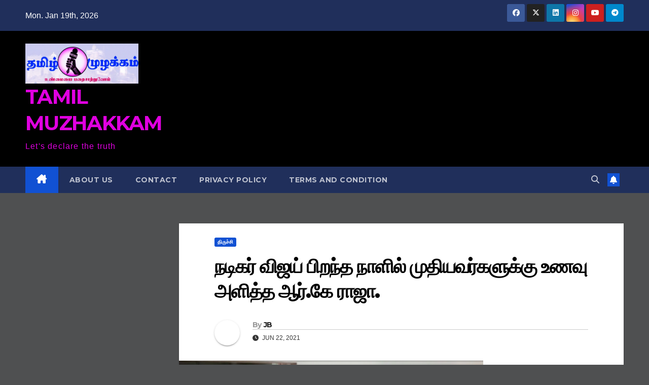

--- FILE ---
content_type: text/html; charset=UTF-8
request_url: https://tamilmuzhakkam.com/%E0%AE%A8%E0%AE%9F%E0%AE%BF%E0%AE%95%E0%AE%B0%E0%AF%8D-%E0%AE%B5%E0%AE%BF%E0%AE%9C%E0%AE%AF%E0%AF%8D-%E0%AE%AA%E0%AE%BF%E0%AE%B1%E0%AE%A8%E0%AF%8D%E0%AE%A4-%E0%AE%A8%E0%AE%BE%E0%AE%B3%E0%AE%BF/
body_size: 15163
content:
<!DOCTYPE html>
<html lang="en-US">
<head>
<meta charset="UTF-8">
<meta name="viewport" content="width=device-width, initial-scale=1">
<link rel="profile" href="https://gmpg.org/xfn/11">
<title>நடிகர் விஜய் பிறந்த நாளில் முதியவர்களுக்கு உணவு அளித்த ஆர்.கே ராஜா. &#8211; TAMIL MUZHAKKAM</title>
<meta name='robots' content='noindex, nofollow' />
<link rel='dns-prefetch' href='//stats.wp.com' />
<link rel='dns-prefetch' href='//fonts.googleapis.com' />
<link rel="alternate" type="application/rss+xml" title="TAMIL MUZHAKKAM &raquo; Feed" href="https://tamilmuzhakkam.com/feed/" />
<link rel="alternate" type="application/rss+xml" title="TAMIL MUZHAKKAM &raquo; Comments Feed" href="https://tamilmuzhakkam.com/comments/feed/" />
<link rel="alternate" type="application/rss+xml" title="TAMIL MUZHAKKAM &raquo; நடிகர் விஜய் பிறந்த நாளில் முதியவர்களுக்கு உணவு அளித்த ஆர்.கே ராஜா. Comments Feed" href="https://tamilmuzhakkam.com/%e0%ae%a8%e0%ae%9f%e0%ae%bf%e0%ae%95%e0%ae%b0%e0%af%8d-%e0%ae%b5%e0%ae%bf%e0%ae%9c%e0%ae%af%e0%af%8d-%e0%ae%aa%e0%ae%bf%e0%ae%b1%e0%ae%a8%e0%af%8d%e0%ae%a4-%e0%ae%a8%e0%ae%be%e0%ae%b3%e0%ae%bf/feed/" />
<link rel="alternate" title="oEmbed (JSON)" type="application/json+oembed" href="https://tamilmuzhakkam.com/wp-json/oembed/1.0/embed?url=https%3A%2F%2Ftamilmuzhakkam.com%2F%25e0%25ae%25a8%25e0%25ae%259f%25e0%25ae%25bf%25e0%25ae%2595%25e0%25ae%25b0%25e0%25af%258d-%25e0%25ae%25b5%25e0%25ae%25bf%25e0%25ae%259c%25e0%25ae%25af%25e0%25af%258d-%25e0%25ae%25aa%25e0%25ae%25bf%25e0%25ae%25b1%25e0%25ae%25a8%25e0%25af%258d%25e0%25ae%25a4-%25e0%25ae%25a8%25e0%25ae%25be%25e0%25ae%25b3%25e0%25ae%25bf%2F" />
<link rel="alternate" title="oEmbed (XML)" type="text/xml+oembed" href="https://tamilmuzhakkam.com/wp-json/oembed/1.0/embed?url=https%3A%2F%2Ftamilmuzhakkam.com%2F%25e0%25ae%25a8%25e0%25ae%259f%25e0%25ae%25bf%25e0%25ae%2595%25e0%25ae%25b0%25e0%25af%258d-%25e0%25ae%25b5%25e0%25ae%25bf%25e0%25ae%259c%25e0%25ae%25af%25e0%25af%258d-%25e0%25ae%25aa%25e0%25ae%25bf%25e0%25ae%25b1%25e0%25ae%25a8%25e0%25af%258d%25e0%25ae%25a4-%25e0%25ae%25a8%25e0%25ae%25be%25e0%25ae%25b3%25e0%25ae%25bf%2F&#038;format=xml" />
<style id='wp-img-auto-sizes-contain-inline-css'>
img:is([sizes=auto i],[sizes^="auto," i]){contain-intrinsic-size:3000px 1500px}
/*# sourceURL=wp-img-auto-sizes-contain-inline-css */
</style>
<style id='wp-emoji-styles-inline-css'>

	img.wp-smiley, img.emoji {
		display: inline !important;
		border: none !important;
		box-shadow: none !important;
		height: 1em !important;
		width: 1em !important;
		margin: 0 0.07em !important;
		vertical-align: -0.1em !important;
		background: none !important;
		padding: 0 !important;
	}
/*# sourceURL=wp-emoji-styles-inline-css */
</style>
<style id='wp-block-library-inline-css'>
:root{--wp-block-synced-color:#7a00df;--wp-block-synced-color--rgb:122,0,223;--wp-bound-block-color:var(--wp-block-synced-color);--wp-editor-canvas-background:#ddd;--wp-admin-theme-color:#007cba;--wp-admin-theme-color--rgb:0,124,186;--wp-admin-theme-color-darker-10:#006ba1;--wp-admin-theme-color-darker-10--rgb:0,107,160.5;--wp-admin-theme-color-darker-20:#005a87;--wp-admin-theme-color-darker-20--rgb:0,90,135;--wp-admin-border-width-focus:2px}@media (min-resolution:192dpi){:root{--wp-admin-border-width-focus:1.5px}}.wp-element-button{cursor:pointer}:root .has-very-light-gray-background-color{background-color:#eee}:root .has-very-dark-gray-background-color{background-color:#313131}:root .has-very-light-gray-color{color:#eee}:root .has-very-dark-gray-color{color:#313131}:root .has-vivid-green-cyan-to-vivid-cyan-blue-gradient-background{background:linear-gradient(135deg,#00d084,#0693e3)}:root .has-purple-crush-gradient-background{background:linear-gradient(135deg,#34e2e4,#4721fb 50%,#ab1dfe)}:root .has-hazy-dawn-gradient-background{background:linear-gradient(135deg,#faaca8,#dad0ec)}:root .has-subdued-olive-gradient-background{background:linear-gradient(135deg,#fafae1,#67a671)}:root .has-atomic-cream-gradient-background{background:linear-gradient(135deg,#fdd79a,#004a59)}:root .has-nightshade-gradient-background{background:linear-gradient(135deg,#330968,#31cdcf)}:root .has-midnight-gradient-background{background:linear-gradient(135deg,#020381,#2874fc)}:root{--wp--preset--font-size--normal:16px;--wp--preset--font-size--huge:42px}.has-regular-font-size{font-size:1em}.has-larger-font-size{font-size:2.625em}.has-normal-font-size{font-size:var(--wp--preset--font-size--normal)}.has-huge-font-size{font-size:var(--wp--preset--font-size--huge)}.has-text-align-center{text-align:center}.has-text-align-left{text-align:left}.has-text-align-right{text-align:right}.has-fit-text{white-space:nowrap!important}#end-resizable-editor-section{display:none}.aligncenter{clear:both}.items-justified-left{justify-content:flex-start}.items-justified-center{justify-content:center}.items-justified-right{justify-content:flex-end}.items-justified-space-between{justify-content:space-between}.screen-reader-text{border:0;clip-path:inset(50%);height:1px;margin:-1px;overflow:hidden;padding:0;position:absolute;width:1px;word-wrap:normal!important}.screen-reader-text:focus{background-color:#ddd;clip-path:none;color:#444;display:block;font-size:1em;height:auto;left:5px;line-height:normal;padding:15px 23px 14px;text-decoration:none;top:5px;width:auto;z-index:100000}html :where(.has-border-color){border-style:solid}html :where([style*=border-top-color]){border-top-style:solid}html :where([style*=border-right-color]){border-right-style:solid}html :where([style*=border-bottom-color]){border-bottom-style:solid}html :where([style*=border-left-color]){border-left-style:solid}html :where([style*=border-width]){border-style:solid}html :where([style*=border-top-width]){border-top-style:solid}html :where([style*=border-right-width]){border-right-style:solid}html :where([style*=border-bottom-width]){border-bottom-style:solid}html :where([style*=border-left-width]){border-left-style:solid}html :where(img[class*=wp-image-]){height:auto;max-width:100%}:where(figure){margin:0 0 1em}html :where(.is-position-sticky){--wp-admin--admin-bar--position-offset:var(--wp-admin--admin-bar--height,0px)}@media screen and (max-width:600px){html :where(.is-position-sticky){--wp-admin--admin-bar--position-offset:0px}}

/*# sourceURL=wp-block-library-inline-css */
</style><style id='wp-block-image-inline-css'>
.wp-block-image>a,.wp-block-image>figure>a{display:inline-block}.wp-block-image img{box-sizing:border-box;height:auto;max-width:100%;vertical-align:bottom}@media not (prefers-reduced-motion){.wp-block-image img.hide{visibility:hidden}.wp-block-image img.show{animation:show-content-image .4s}}.wp-block-image[style*=border-radius] img,.wp-block-image[style*=border-radius]>a{border-radius:inherit}.wp-block-image.has-custom-border img{box-sizing:border-box}.wp-block-image.aligncenter{text-align:center}.wp-block-image.alignfull>a,.wp-block-image.alignwide>a{width:100%}.wp-block-image.alignfull img,.wp-block-image.alignwide img{height:auto;width:100%}.wp-block-image .aligncenter,.wp-block-image .alignleft,.wp-block-image .alignright,.wp-block-image.aligncenter,.wp-block-image.alignleft,.wp-block-image.alignright{display:table}.wp-block-image .aligncenter>figcaption,.wp-block-image .alignleft>figcaption,.wp-block-image .alignright>figcaption,.wp-block-image.aligncenter>figcaption,.wp-block-image.alignleft>figcaption,.wp-block-image.alignright>figcaption{caption-side:bottom;display:table-caption}.wp-block-image .alignleft{float:left;margin:.5em 1em .5em 0}.wp-block-image .alignright{float:right;margin:.5em 0 .5em 1em}.wp-block-image .aligncenter{margin-left:auto;margin-right:auto}.wp-block-image :where(figcaption){margin-bottom:1em;margin-top:.5em}.wp-block-image.is-style-circle-mask img{border-radius:9999px}@supports ((-webkit-mask-image:none) or (mask-image:none)) or (-webkit-mask-image:none){.wp-block-image.is-style-circle-mask img{border-radius:0;-webkit-mask-image:url('data:image/svg+xml;utf8,<svg viewBox="0 0 100 100" xmlns="http://www.w3.org/2000/svg"><circle cx="50" cy="50" r="50"/></svg>');mask-image:url('data:image/svg+xml;utf8,<svg viewBox="0 0 100 100" xmlns="http://www.w3.org/2000/svg"><circle cx="50" cy="50" r="50"/></svg>');mask-mode:alpha;-webkit-mask-position:center;mask-position:center;-webkit-mask-repeat:no-repeat;mask-repeat:no-repeat;-webkit-mask-size:contain;mask-size:contain}}:root :where(.wp-block-image.is-style-rounded img,.wp-block-image .is-style-rounded img){border-radius:9999px}.wp-block-image figure{margin:0}.wp-lightbox-container{display:flex;flex-direction:column;position:relative}.wp-lightbox-container img{cursor:zoom-in}.wp-lightbox-container img:hover+button{opacity:1}.wp-lightbox-container button{align-items:center;backdrop-filter:blur(16px) saturate(180%);background-color:#5a5a5a40;border:none;border-radius:4px;cursor:zoom-in;display:flex;height:20px;justify-content:center;opacity:0;padding:0;position:absolute;right:16px;text-align:center;top:16px;width:20px;z-index:100}@media not (prefers-reduced-motion){.wp-lightbox-container button{transition:opacity .2s ease}}.wp-lightbox-container button:focus-visible{outline:3px auto #5a5a5a40;outline:3px auto -webkit-focus-ring-color;outline-offset:3px}.wp-lightbox-container button:hover{cursor:pointer;opacity:1}.wp-lightbox-container button:focus{opacity:1}.wp-lightbox-container button:focus,.wp-lightbox-container button:hover,.wp-lightbox-container button:not(:hover):not(:active):not(.has-background){background-color:#5a5a5a40;border:none}.wp-lightbox-overlay{box-sizing:border-box;cursor:zoom-out;height:100vh;left:0;overflow:hidden;position:fixed;top:0;visibility:hidden;width:100%;z-index:100000}.wp-lightbox-overlay .close-button{align-items:center;cursor:pointer;display:flex;justify-content:center;min-height:40px;min-width:40px;padding:0;position:absolute;right:calc(env(safe-area-inset-right) + 16px);top:calc(env(safe-area-inset-top) + 16px);z-index:5000000}.wp-lightbox-overlay .close-button:focus,.wp-lightbox-overlay .close-button:hover,.wp-lightbox-overlay .close-button:not(:hover):not(:active):not(.has-background){background:none;border:none}.wp-lightbox-overlay .lightbox-image-container{height:var(--wp--lightbox-container-height);left:50%;overflow:hidden;position:absolute;top:50%;transform:translate(-50%,-50%);transform-origin:top left;width:var(--wp--lightbox-container-width);z-index:9999999999}.wp-lightbox-overlay .wp-block-image{align-items:center;box-sizing:border-box;display:flex;height:100%;justify-content:center;margin:0;position:relative;transform-origin:0 0;width:100%;z-index:3000000}.wp-lightbox-overlay .wp-block-image img{height:var(--wp--lightbox-image-height);min-height:var(--wp--lightbox-image-height);min-width:var(--wp--lightbox-image-width);width:var(--wp--lightbox-image-width)}.wp-lightbox-overlay .wp-block-image figcaption{display:none}.wp-lightbox-overlay button{background:none;border:none}.wp-lightbox-overlay .scrim{background-color:#fff;height:100%;opacity:.9;position:absolute;width:100%;z-index:2000000}.wp-lightbox-overlay.active{visibility:visible}@media not (prefers-reduced-motion){.wp-lightbox-overlay.active{animation:turn-on-visibility .25s both}.wp-lightbox-overlay.active img{animation:turn-on-visibility .35s both}.wp-lightbox-overlay.show-closing-animation:not(.active){animation:turn-off-visibility .35s both}.wp-lightbox-overlay.show-closing-animation:not(.active) img{animation:turn-off-visibility .25s both}.wp-lightbox-overlay.zoom.active{animation:none;opacity:1;visibility:visible}.wp-lightbox-overlay.zoom.active .lightbox-image-container{animation:lightbox-zoom-in .4s}.wp-lightbox-overlay.zoom.active .lightbox-image-container img{animation:none}.wp-lightbox-overlay.zoom.active .scrim{animation:turn-on-visibility .4s forwards}.wp-lightbox-overlay.zoom.show-closing-animation:not(.active){animation:none}.wp-lightbox-overlay.zoom.show-closing-animation:not(.active) .lightbox-image-container{animation:lightbox-zoom-out .4s}.wp-lightbox-overlay.zoom.show-closing-animation:not(.active) .lightbox-image-container img{animation:none}.wp-lightbox-overlay.zoom.show-closing-animation:not(.active) .scrim{animation:turn-off-visibility .4s forwards}}@keyframes show-content-image{0%{visibility:hidden}99%{visibility:hidden}to{visibility:visible}}@keyframes turn-on-visibility{0%{opacity:0}to{opacity:1}}@keyframes turn-off-visibility{0%{opacity:1;visibility:visible}99%{opacity:0;visibility:visible}to{opacity:0;visibility:hidden}}@keyframes lightbox-zoom-in{0%{transform:translate(calc((-100vw + var(--wp--lightbox-scrollbar-width))/2 + var(--wp--lightbox-initial-left-position)),calc(-50vh + var(--wp--lightbox-initial-top-position))) scale(var(--wp--lightbox-scale))}to{transform:translate(-50%,-50%) scale(1)}}@keyframes lightbox-zoom-out{0%{transform:translate(-50%,-50%) scale(1);visibility:visible}99%{visibility:visible}to{transform:translate(calc((-100vw + var(--wp--lightbox-scrollbar-width))/2 + var(--wp--lightbox-initial-left-position)),calc(-50vh + var(--wp--lightbox-initial-top-position))) scale(var(--wp--lightbox-scale));visibility:hidden}}
/*# sourceURL=https://tamilmuzhakkam.com/wp-includes/blocks/image/style.min.css */
</style>
<style id='wp-block-image-theme-inline-css'>
:root :where(.wp-block-image figcaption){color:#555;font-size:13px;text-align:center}.is-dark-theme :root :where(.wp-block-image figcaption){color:#ffffffa6}.wp-block-image{margin:0 0 1em}
/*# sourceURL=https://tamilmuzhakkam.com/wp-includes/blocks/image/theme.min.css */
</style>
<style id='wp-block-paragraph-inline-css'>
.is-small-text{font-size:.875em}.is-regular-text{font-size:1em}.is-large-text{font-size:2.25em}.is-larger-text{font-size:3em}.has-drop-cap:not(:focus):first-letter{float:left;font-size:8.4em;font-style:normal;font-weight:100;line-height:.68;margin:.05em .1em 0 0;text-transform:uppercase}body.rtl .has-drop-cap:not(:focus):first-letter{float:none;margin-left:.1em}p.has-drop-cap.has-background{overflow:hidden}:root :where(p.has-background){padding:1.25em 2.375em}:where(p.has-text-color:not(.has-link-color)) a{color:inherit}p.has-text-align-left[style*="writing-mode:vertical-lr"],p.has-text-align-right[style*="writing-mode:vertical-rl"]{rotate:180deg}
/*# sourceURL=https://tamilmuzhakkam.com/wp-includes/blocks/paragraph/style.min.css */
</style>
<style id='global-styles-inline-css'>
:root{--wp--preset--aspect-ratio--square: 1;--wp--preset--aspect-ratio--4-3: 4/3;--wp--preset--aspect-ratio--3-4: 3/4;--wp--preset--aspect-ratio--3-2: 3/2;--wp--preset--aspect-ratio--2-3: 2/3;--wp--preset--aspect-ratio--16-9: 16/9;--wp--preset--aspect-ratio--9-16: 9/16;--wp--preset--color--black: #000000;--wp--preset--color--cyan-bluish-gray: #abb8c3;--wp--preset--color--white: #ffffff;--wp--preset--color--pale-pink: #f78da7;--wp--preset--color--vivid-red: #cf2e2e;--wp--preset--color--luminous-vivid-orange: #ff6900;--wp--preset--color--luminous-vivid-amber: #fcb900;--wp--preset--color--light-green-cyan: #7bdcb5;--wp--preset--color--vivid-green-cyan: #00d084;--wp--preset--color--pale-cyan-blue: #8ed1fc;--wp--preset--color--vivid-cyan-blue: #0693e3;--wp--preset--color--vivid-purple: #9b51e0;--wp--preset--gradient--vivid-cyan-blue-to-vivid-purple: linear-gradient(135deg,rgb(6,147,227) 0%,rgb(155,81,224) 100%);--wp--preset--gradient--light-green-cyan-to-vivid-green-cyan: linear-gradient(135deg,rgb(122,220,180) 0%,rgb(0,208,130) 100%);--wp--preset--gradient--luminous-vivid-amber-to-luminous-vivid-orange: linear-gradient(135deg,rgb(252,185,0) 0%,rgb(255,105,0) 100%);--wp--preset--gradient--luminous-vivid-orange-to-vivid-red: linear-gradient(135deg,rgb(255,105,0) 0%,rgb(207,46,46) 100%);--wp--preset--gradient--very-light-gray-to-cyan-bluish-gray: linear-gradient(135deg,rgb(238,238,238) 0%,rgb(169,184,195) 100%);--wp--preset--gradient--cool-to-warm-spectrum: linear-gradient(135deg,rgb(74,234,220) 0%,rgb(151,120,209) 20%,rgb(207,42,186) 40%,rgb(238,44,130) 60%,rgb(251,105,98) 80%,rgb(254,248,76) 100%);--wp--preset--gradient--blush-light-purple: linear-gradient(135deg,rgb(255,206,236) 0%,rgb(152,150,240) 100%);--wp--preset--gradient--blush-bordeaux: linear-gradient(135deg,rgb(254,205,165) 0%,rgb(254,45,45) 50%,rgb(107,0,62) 100%);--wp--preset--gradient--luminous-dusk: linear-gradient(135deg,rgb(255,203,112) 0%,rgb(199,81,192) 50%,rgb(65,88,208) 100%);--wp--preset--gradient--pale-ocean: linear-gradient(135deg,rgb(255,245,203) 0%,rgb(182,227,212) 50%,rgb(51,167,181) 100%);--wp--preset--gradient--electric-grass: linear-gradient(135deg,rgb(202,248,128) 0%,rgb(113,206,126) 100%);--wp--preset--gradient--midnight: linear-gradient(135deg,rgb(2,3,129) 0%,rgb(40,116,252) 100%);--wp--preset--font-size--small: 13px;--wp--preset--font-size--medium: 20px;--wp--preset--font-size--large: 36px;--wp--preset--font-size--x-large: 42px;--wp--preset--spacing--20: 0.44rem;--wp--preset--spacing--30: 0.67rem;--wp--preset--spacing--40: 1rem;--wp--preset--spacing--50: 1.5rem;--wp--preset--spacing--60: 2.25rem;--wp--preset--spacing--70: 3.38rem;--wp--preset--spacing--80: 5.06rem;--wp--preset--shadow--natural: 6px 6px 9px rgba(0, 0, 0, 0.2);--wp--preset--shadow--deep: 12px 12px 50px rgba(0, 0, 0, 0.4);--wp--preset--shadow--sharp: 6px 6px 0px rgba(0, 0, 0, 0.2);--wp--preset--shadow--outlined: 6px 6px 0px -3px rgb(255, 255, 255), 6px 6px rgb(0, 0, 0);--wp--preset--shadow--crisp: 6px 6px 0px rgb(0, 0, 0);}:where(.is-layout-flex){gap: 0.5em;}:where(.is-layout-grid){gap: 0.5em;}body .is-layout-flex{display: flex;}.is-layout-flex{flex-wrap: wrap;align-items: center;}.is-layout-flex > :is(*, div){margin: 0;}body .is-layout-grid{display: grid;}.is-layout-grid > :is(*, div){margin: 0;}:where(.wp-block-columns.is-layout-flex){gap: 2em;}:where(.wp-block-columns.is-layout-grid){gap: 2em;}:where(.wp-block-post-template.is-layout-flex){gap: 1.25em;}:where(.wp-block-post-template.is-layout-grid){gap: 1.25em;}.has-black-color{color: var(--wp--preset--color--black) !important;}.has-cyan-bluish-gray-color{color: var(--wp--preset--color--cyan-bluish-gray) !important;}.has-white-color{color: var(--wp--preset--color--white) !important;}.has-pale-pink-color{color: var(--wp--preset--color--pale-pink) !important;}.has-vivid-red-color{color: var(--wp--preset--color--vivid-red) !important;}.has-luminous-vivid-orange-color{color: var(--wp--preset--color--luminous-vivid-orange) !important;}.has-luminous-vivid-amber-color{color: var(--wp--preset--color--luminous-vivid-amber) !important;}.has-light-green-cyan-color{color: var(--wp--preset--color--light-green-cyan) !important;}.has-vivid-green-cyan-color{color: var(--wp--preset--color--vivid-green-cyan) !important;}.has-pale-cyan-blue-color{color: var(--wp--preset--color--pale-cyan-blue) !important;}.has-vivid-cyan-blue-color{color: var(--wp--preset--color--vivid-cyan-blue) !important;}.has-vivid-purple-color{color: var(--wp--preset--color--vivid-purple) !important;}.has-black-background-color{background-color: var(--wp--preset--color--black) !important;}.has-cyan-bluish-gray-background-color{background-color: var(--wp--preset--color--cyan-bluish-gray) !important;}.has-white-background-color{background-color: var(--wp--preset--color--white) !important;}.has-pale-pink-background-color{background-color: var(--wp--preset--color--pale-pink) !important;}.has-vivid-red-background-color{background-color: var(--wp--preset--color--vivid-red) !important;}.has-luminous-vivid-orange-background-color{background-color: var(--wp--preset--color--luminous-vivid-orange) !important;}.has-luminous-vivid-amber-background-color{background-color: var(--wp--preset--color--luminous-vivid-amber) !important;}.has-light-green-cyan-background-color{background-color: var(--wp--preset--color--light-green-cyan) !important;}.has-vivid-green-cyan-background-color{background-color: var(--wp--preset--color--vivid-green-cyan) !important;}.has-pale-cyan-blue-background-color{background-color: var(--wp--preset--color--pale-cyan-blue) !important;}.has-vivid-cyan-blue-background-color{background-color: var(--wp--preset--color--vivid-cyan-blue) !important;}.has-vivid-purple-background-color{background-color: var(--wp--preset--color--vivid-purple) !important;}.has-black-border-color{border-color: var(--wp--preset--color--black) !important;}.has-cyan-bluish-gray-border-color{border-color: var(--wp--preset--color--cyan-bluish-gray) !important;}.has-white-border-color{border-color: var(--wp--preset--color--white) !important;}.has-pale-pink-border-color{border-color: var(--wp--preset--color--pale-pink) !important;}.has-vivid-red-border-color{border-color: var(--wp--preset--color--vivid-red) !important;}.has-luminous-vivid-orange-border-color{border-color: var(--wp--preset--color--luminous-vivid-orange) !important;}.has-luminous-vivid-amber-border-color{border-color: var(--wp--preset--color--luminous-vivid-amber) !important;}.has-light-green-cyan-border-color{border-color: var(--wp--preset--color--light-green-cyan) !important;}.has-vivid-green-cyan-border-color{border-color: var(--wp--preset--color--vivid-green-cyan) !important;}.has-pale-cyan-blue-border-color{border-color: var(--wp--preset--color--pale-cyan-blue) !important;}.has-vivid-cyan-blue-border-color{border-color: var(--wp--preset--color--vivid-cyan-blue) !important;}.has-vivid-purple-border-color{border-color: var(--wp--preset--color--vivid-purple) !important;}.has-vivid-cyan-blue-to-vivid-purple-gradient-background{background: var(--wp--preset--gradient--vivid-cyan-blue-to-vivid-purple) !important;}.has-light-green-cyan-to-vivid-green-cyan-gradient-background{background: var(--wp--preset--gradient--light-green-cyan-to-vivid-green-cyan) !important;}.has-luminous-vivid-amber-to-luminous-vivid-orange-gradient-background{background: var(--wp--preset--gradient--luminous-vivid-amber-to-luminous-vivid-orange) !important;}.has-luminous-vivid-orange-to-vivid-red-gradient-background{background: var(--wp--preset--gradient--luminous-vivid-orange-to-vivid-red) !important;}.has-very-light-gray-to-cyan-bluish-gray-gradient-background{background: var(--wp--preset--gradient--very-light-gray-to-cyan-bluish-gray) !important;}.has-cool-to-warm-spectrum-gradient-background{background: var(--wp--preset--gradient--cool-to-warm-spectrum) !important;}.has-blush-light-purple-gradient-background{background: var(--wp--preset--gradient--blush-light-purple) !important;}.has-blush-bordeaux-gradient-background{background: var(--wp--preset--gradient--blush-bordeaux) !important;}.has-luminous-dusk-gradient-background{background: var(--wp--preset--gradient--luminous-dusk) !important;}.has-pale-ocean-gradient-background{background: var(--wp--preset--gradient--pale-ocean) !important;}.has-electric-grass-gradient-background{background: var(--wp--preset--gradient--electric-grass) !important;}.has-midnight-gradient-background{background: var(--wp--preset--gradient--midnight) !important;}.has-small-font-size{font-size: var(--wp--preset--font-size--small) !important;}.has-medium-font-size{font-size: var(--wp--preset--font-size--medium) !important;}.has-large-font-size{font-size: var(--wp--preset--font-size--large) !important;}.has-x-large-font-size{font-size: var(--wp--preset--font-size--x-large) !important;}
/*# sourceURL=global-styles-inline-css */
</style>

<style id='classic-theme-styles-inline-css'>
/*! This file is auto-generated */
.wp-block-button__link{color:#fff;background-color:#32373c;border-radius:9999px;box-shadow:none;text-decoration:none;padding:calc(.667em + 2px) calc(1.333em + 2px);font-size:1.125em}.wp-block-file__button{background:#32373c;color:#fff;text-decoration:none}
/*# sourceURL=/wp-includes/css/classic-themes.min.css */
</style>
<link rel='stylesheet' id='ssb-front-css-css' href='https://tamilmuzhakkam.com/wp-content/plugins/simple-social-buttons/assets/css/front.css?ver=6.0.0' media='all' />
<link rel='stylesheet' id='newsup-fonts-css' href='//fonts.googleapis.com/css?family=Montserrat%3A400%2C500%2C700%2C800%7CWork%2BSans%3A300%2C400%2C500%2C600%2C700%2C800%2C900%26display%3Dswap&#038;subset=latin%2Clatin-ext' media='all' />
<link rel='stylesheet' id='bootstrap-css' href='https://tamilmuzhakkam.com/wp-content/themes/newsup/css/bootstrap.css?ver=6.9' media='all' />
<link rel='stylesheet' id='newsup-style-css' href='https://tamilmuzhakkam.com/wp-content/themes/newsup/style.css?ver=6.9' media='all' />
<link rel='stylesheet' id='newsup-default-css' href='https://tamilmuzhakkam.com/wp-content/themes/newsup/css/colors/default.css?ver=6.9' media='all' />
<link rel='stylesheet' id='font-awesome-5-all-css' href='https://tamilmuzhakkam.com/wp-content/themes/newsup/css/font-awesome/css/all.min.css?ver=6.9' media='all' />
<link rel='stylesheet' id='font-awesome-4-shim-css' href='https://tamilmuzhakkam.com/wp-content/themes/newsup/css/font-awesome/css/v4-shims.min.css?ver=6.9' media='all' />
<link rel='stylesheet' id='owl-carousel-css' href='https://tamilmuzhakkam.com/wp-content/themes/newsup/css/owl.carousel.css?ver=6.9' media='all' />
<link rel='stylesheet' id='smartmenus-css' href='https://tamilmuzhakkam.com/wp-content/themes/newsup/css/jquery.smartmenus.bootstrap.css?ver=6.9' media='all' />
<link rel='stylesheet' id='newsup-custom-css-css' href='https://tamilmuzhakkam.com/wp-content/themes/newsup/inc/ansar/customize/css/customizer.css?ver=1.0' media='all' />
<script src="https://tamilmuzhakkam.com/wp-includes/js/jquery/jquery.min.js?ver=3.7.1" id="jquery-core-js"></script>
<script src="https://tamilmuzhakkam.com/wp-includes/js/jquery/jquery-migrate.min.js?ver=3.4.1" id="jquery-migrate-js"></script>
<script src="https://tamilmuzhakkam.com/wp-content/themes/newsup/js/navigation.js?ver=6.9" id="newsup-navigation-js"></script>
<script src="https://tamilmuzhakkam.com/wp-content/themes/newsup/js/bootstrap.js?ver=6.9" id="bootstrap-js"></script>
<script src="https://tamilmuzhakkam.com/wp-content/themes/newsup/js/owl.carousel.min.js?ver=6.9" id="owl-carousel-min-js"></script>
<script src="https://tamilmuzhakkam.com/wp-content/themes/newsup/js/jquery.smartmenus.js?ver=6.9" id="smartmenus-js-js"></script>
<script src="https://tamilmuzhakkam.com/wp-content/themes/newsup/js/jquery.smartmenus.bootstrap.js?ver=6.9" id="bootstrap-smartmenus-js-js"></script>
<script src="https://tamilmuzhakkam.com/wp-content/themes/newsup/js/jquery.marquee.js?ver=6.9" id="newsup-marquee-js-js"></script>
<script src="https://tamilmuzhakkam.com/wp-content/themes/newsup/js/main.js?ver=6.9" id="newsup-main-js-js"></script>
<link rel="https://api.w.org/" href="https://tamilmuzhakkam.com/wp-json/" /><link rel="alternate" title="JSON" type="application/json" href="https://tamilmuzhakkam.com/wp-json/wp/v2/posts/2106" /><link rel="EditURI" type="application/rsd+xml" title="RSD" href="https://tamilmuzhakkam.com/xmlrpc.php?rsd" />
<meta name="generator" content="WordPress 6.9" />
<link rel="canonical" href="https://tamilmuzhakkam.com/%e0%ae%a8%e0%ae%9f%e0%ae%bf%e0%ae%95%e0%ae%b0%e0%af%8d-%e0%ae%b5%e0%ae%bf%e0%ae%9c%e0%ae%af%e0%af%8d-%e0%ae%aa%e0%ae%bf%e0%ae%b1%e0%ae%a8%e0%af%8d%e0%ae%a4-%e0%ae%a8%e0%ae%be%e0%ae%b3%e0%ae%bf/" />
<link rel='shortlink' href='https://tamilmuzhakkam.com/?p=2106' />
 <style media="screen">

		.simplesocialbuttons.simplesocialbuttons_inline .ssb-fb-like, .simplesocialbuttons.simplesocialbuttons_inline amp-facebook-like {
	  margin: ;
	}
		 /*inline margin*/
	
		.simplesocialbuttons.simplesocialbuttons_inline.simplesocial-simple-round button{
	  margin: ;
	}
	
	
	
	
	
			 /*margin-digbar*/

	
	
	
	
	
	
	
</style>

<!-- Open Graph Meta Tags generated by Simple Social Buttons 6.0.0 -->
<meta property="og:title" content="நடிகர் விஜய் பிறந்த நாளில் முதியவர்களுக்கு உணவு அளித்த ஆர்.கே ராஜா. - TAMIL MUZHAKKAM" />
<meta property="og:description" content="&#2980;&#3007;&#2992;&#3016;&#2986;&#3021;&#2986;&#2975; &#2984;&#2975;&#3007;&#2965;&#2992;&#3021; &#2980;&#2995;&#2986;&#2980;&#3007; &#2997;&#3007;&#2972;&#2991;&#3021; &#2949;&#2997;&#2992;&#3021;&#2965;&#2995;&#3007;&#2985;&#3021; &#2986;&#3007;&#2993;&#2984;&#3021;&#2980;&#2984;&#3006;&#2995;&#3016; &#2990;&#3009;&#2985;&#3021;&#2985;&#3007;&#2975;&#3021;&#2975;&#3009; &#2980;&#3007;&#2992;&#3009;&#2970;&#3021;&#2970;&#3007; &#2990;&#3006;&#2997;&#2975;&#3021;&#2975;&#2980;&#3021;&#2980;&#3007;&#2994;&#3021; &#2997;&#3007;&#2972;&#2991;&#3021; &#2992;&#2970;&#3007;&#2965;&#2992;&#3021;&#2965;&#2995;&#3021; 500-&#2965;&#3021;&#2965;&#3009;&#2990;&#3021; &#2990;&#3015;&#2993;&#3021;&#2986;&#2975;&#3021;&#2975;&#3019;&#2992;&#3021; &#2992;&#2980;&#3021;&#2980;&#2980;&#3006;&#2985; &#2970;&#3014;&#2991;&#3021;&#2980;&#2985;&#2992;&#3021;. &#2990;&#3015;&#2994;&#3009;&#2990;&#3021; &#2959;&#2996;&#3016; &#2958;&#2995;&#3007;&#2991;&#2997;&#2992;&#3021;&#2965;&#2995;&#3009;&#2965;&#3021;&#2965;&#3009; &#2984;&#2994;&#2980;&#3021;&#2980;&#3007;&#2975;&#3021;&#2975; &#2953;&#2980;&#2997;&#3007;&#2965;&#2995;&#3021; &#2997;&#2996;&#2969;&#3021;&#2965;&#2986;&#3021;&#2986;&#2975;&#3021;&#2975;&#2980;&#3009;. &#2949;&#2980;&#2985;&#3021; &#2962;&#2992;&#3009;&#2986;&#2965;&#3009;&#2980;&#3007;&#2991;&#3006;&#2965; &#2980;&#3007;&#2992;&#3009;&#2970;&#3021;&#2970;&#3007; &#2949;&#2992;&#2970;&#3009; &#2990;&#2992;&#3009;&#2980;&#3021;&#2980;&#3009;&#2997;&#2990;&#2985;&#3016; &#2949;&#2992;&#3009;&#2965;&#3015; &#2953;&#2995;&#3021;&#2995; &#2986;&#3009;&#2980;&#3021;&#2980;&#3010;&#2992;&#3021; &#2949;&#2990;&#3016;&#2980;&#3007; &#2984;&#3007;&#2994;&#3016;&#2991;&#2990;&#3021; &#2990;&#3009;&#2980;&#3007;&#2991;&#3019;&#2992;&#3021; &#2951;&#2994;&#3021;&#2994;&#2980;&#3021;&#2980;&#3007;&#2994;&#3021; &#2980;&#3007;&#2992;&#3009;&#2970;&#3021;&#2970;&#3007; &#2950;&#2992;&#3021;.&#2965;&#3015; &#2992;&#3006;&#2972;&#3006; &#2980;&#2994;&#3016;&#2990;&#3016;&#2991;&#3007;&#2994;&#3021; &#2950;&#2980;&#2992;&#2997;&#2993;&#3021;&#2993; &#2990;&#3009;&#2980;&#3007;&#2991;&#3019;&#2992;&#3021;&#2965;&#2995;&#3009;&#2965;&#3021;&#2965;&#3009; &#2990;&#2980;&#3007;&#2991; &#2953;&#2979;&#2997;&#3009; &#2997;&#2996;&#2969;&#3021;&#2965;&#2986;&#3021;&#2986;&#2975;&#3021;&#2975;&#2980;&#3009;. &#2951;&#2980;&#3007;&#2994;&#3021; TVS &#2975;&#3019;&#2994;&#3021;&#2965;&#3015;&#2975;&#3021; &#2972;&#3008;&#2997;&#3006;, &#2974;&#3006;&#2985;&#2997;&#3015;&#2994;&#3021;,&#2997;&#3007;&#2972;&#2991;&#3021;&#2986;&#3007;&#2992;&#2965;&#3006;&#2999;&#3021;, &#2970;&#2992;&#2979;&#3021;&#2992;&#3006;&#2972;&#3021;, &#2950;&#2975;&#3021;&#2975;&#3019; &#2994;&#3019;&#2965;&#3009;, &#2994;&#3006;&#2994;&#3021;&#2965;&#3009;&#2975;&#3007; &#2994;&#3019;&#2965;&#3009;, &#2990;&#3007;&#2995;&#2965;&#3009;&#2986;&#3006;&#2993;&#3016; &#2970;&#3009;&#2986;&#3021;&#2986;&#3007;&#2992;&#2990;&#2979;&#3007;,&#2986;&#3009;&#2980;&#3021;&#2980;&#3010;&#2992;&#3021; &#2984;&#2975;&#2992;&#3006;&#2972;&#3021;,&#2990;&#2979;&#3021;&#2979;&#2970;&#3021;&#2970;&#2984;&#2994;&#3021;&#2994;&#3010;&#2992;&#3021; &#2970;&#3009;&#2992;&#3015;&#2999;&#3021;, &#2950;&#2985;&#2984;&#3021;&#2980;&#3021;, &#2990;&#2994;&#3016;&#2965;&#3019;&#2975;&#3021;&#2975;&#3016; &#2984;&#2970;&#3008;&#2992;&#3021; &#2953;&#2995;&#3021;&#2986;&#2975;&hellip;" />
<meta property="og:url" content="https://tamilmuzhakkam.com/%e0%ae%a8%e0%ae%9f%e0%ae%bf%e0%ae%95%e0%ae%b0%e0%af%8d-%e0%ae%b5%e0%ae%bf%e0%ae%9c%e0%ae%af%e0%af%8d-%e0%ae%aa%e0%ae%bf%e0%ae%b1%e0%ae%a8%e0%af%8d%e0%ae%a4-%e0%ae%a8%e0%ae%be%e0%ae%b3%e0%ae%bf/" />
<meta property="og:site_name" content="TAMIL MUZHAKKAM" />
<meta property="og:image" content="https://tamilmuzhakkam.com/wp-content/uploads/2021/06/IMG_20210622_223946.jpg" />
<meta name="twitter:card" content="summary_large_image" />
<meta name="twitter:description" content="&#2980;&#3007;&#2992;&#3016;&#2986;&#3021;&#2986;&#2975; &#2984;&#2975;&#3007;&#2965;&#2992;&#3021; &#2980;&#2995;&#2986;&#2980;&#3007; &#2997;&#3007;&#2972;&#2991;&#3021; &#2949;&#2997;&#2992;&#3021;&#2965;&#2995;&#3007;&#2985;&#3021; &#2986;&#3007;&#2993;&#2984;&#3021;&#2980;&#2984;&#3006;&#2995;&#3016; &#2990;&#3009;&#2985;&#3021;&#2985;&#3007;&#2975;&#3021;&#2975;&#3009; &#2980;&#3007;&#2992;&#3009;&#2970;&#3021;&#2970;&#3007; &#2990;&#3006;&#2997;&#2975;&#3021;&#2975;&#2980;&#3021;&#2980;&#3007;&#2994;&#3021; &#2997;&#3007;&#2972;&#2991;&#3021; &#2992;&#2970;&#3007;&#2965;&#2992;&#3021;&#2965;&#2995;&#3021; 500-&#2965;&#3021;&#2965;&#3009;&#2990;&#3021; &#2990;&#3015;&#2993;&#3021;&#2986;&#2975;&#3021;&#2975;&#3019;&#2992;&#3021; &#2992;&#2980;&#3021;&#2980;&#2980;&#3006;&#2985; &#2970;&#3014;&#2991;&#3021;&#2980;&#2985;&#2992;&#3021;. &#2990;&#3015;&#2994;&#3009;&#2990;&#3021; &#2959;&#2996;&#3016; &#2958;&#2995;&#3007;&#2991;&#2997;&#2992;&#3021;&#2965;&#2995;&#3009;&#2965;&#3021;&#2965;&#3009; &#2984;&#2994;&#2980;&#3021;&#2980;&#3007;&#2975;&#3021;&#2975; &#2953;&#2980;&#2997;&#3007;&#2965;&#2995;&#3021; &#2997;&#2996;&#2969;&#3021;&#2965;&#2986;&#3021;&#2986;&#2975;&#3021;&#2975;&#2980;&#3009;. &#2949;&#2980;&#2985;&#3021; &#2962;&#2992;&#3009;&#2986;&#2965;&#3009;&#2980;&#3007;&#2991;&#3006;&#2965; &#2980;&#3007;&#2992;&#3009;&#2970;&#3021;&#2970;&#3007; &#2949;&#2992;&#2970;&#3009; &#2990;&#2992;&#3009;&#2980;&#3021;&#2980;&#3009;&#2997;&#2990;&#2985;&#3016; &#2949;&#2992;&#3009;&#2965;&#3015; &#2953;&#2995;&#3021;&#2995; &#2986;&#3009;&#2980;&#3021;&#2980;&#3010;&#2992;&#3021; &#2949;&#2990;&#3016;&#2980;&#3007; &#2984;&#3007;&#2994;&#3016;&#2991;&#2990;&#3021; &#2990;&#3009;&#2980;&#3007;&#2991;&#3019;&#2992;&#3021; &#2951;&#2994;&#3021;&#2994;&#2980;&#3021;&#2980;&#3007;&#2994;&#3021; &#2980;&#3007;&#2992;&#3009;&#2970;&#3021;&#2970;&#3007; &#2950;&#2992;&#3021;.&#2965;&#3015; &#2992;&#3006;&#2972;&#3006; &#2980;&#2994;&#3016;&#2990;&#3016;&#2991;&#3007;&#2994;&#3021; &#2950;&#2980;&#2992;&#2997;&#2993;&#3021;&#2993; &#2990;&#3009;&#2980;&#3007;&#2991;&#3019;&#2992;&#3021;&#2965;&#2995;&#3009;&#2965;&#3021;&#2965;&#3009; &#2990;&#2980;&#3007;&#2991; &#2953;&#2979;&#2997;&#3009; &#2997;&#2996;&#2969;&#3021;&#2965;&#2986;&#3021;&#2986;&#2975;&#3021;&#2975;&#2980;&#3009;. &#2951;&#2980;&#3007;&#2994;&#3021; TVS &#2975;&#3019;&#2994;&#3021;&#2965;&#3015;&#2975;&#3021; &#2972;&#3008;&#2997;&#3006;, &#2974;&#3006;&#2985;&#2997;&#3015;&#2994;&#3021;,&#2997;&#3007;&#2972;&#2991;&#3021;&#2986;&#3007;&#2992;&#2965;&#3006;&#2999;&#3021;, &#2970;&#2992;&#2979;&#3021;&#2992;&#3006;&#2972;&#3021;, &#2950;&#2975;&#3021;&#2975;&#3019; &#2994;&#3019;&#2965;&#3009;, &#2994;&#3006;&#2994;&#3021;&#2965;&#3009;&#2975;&#3007; &#2994;&#3019;&#2965;&#3009;, &#2990;&#3007;&#2995;&#2965;&#3009;&#2986;&#3006;&#2993;&#3016; &#2970;&#3009;&#2986;&#3021;&#2986;&#3007;&#2992;&#2990;&#2979;&#3007;,&#2986;&#3009;&#2980;&#3021;&#2980;&#3010;&#2992;&#3021; &#2984;&#2975;&#2992;&#3006;&#2972;&#3021;,&#2990;&#2979;&#3021;&#2979;&#2970;&#3021;&#2970;&#2984;&#2994;&#3021;&#2994;&#3010;&#2992;&#3021; &#2970;&#3009;&#2992;&#3015;&#2999;&#3021;, &#2950;&#2985;&#2984;&#3021;&#2980;&#3021;, &#2990;&#2994;&#3016;&#2965;&#3019;&#2975;&#3021;&#2975;&#3016; &#2984;&#2970;&#3008;&#2992;&#3021; &#2953;&#2995;&#3021;&#2986;&#2975;&hellip;" />
<meta name="twitter:title" content="நடிகர் விஜய் பிறந்த நாளில் முதியவர்களுக்கு உணவு அளித்த ஆர்.கே ராஜா. - TAMIL MUZHAKKAM" />
<meta property="twitter:image" content="https://tamilmuzhakkam.com/wp-content/uploads/2021/06/IMG_20210622_223946.jpg" />
	<style>img#wpstats{display:none}</style>
		<link rel="pingback" href="https://tamilmuzhakkam.com/xmlrpc.php"> 
<style type="text/css" id="custom-background-css">
    .wrapper { background-color: 4f5051; }
</style>
    <style type="text/css">
            body .site-title a,
        body .site-description {
            color: #e000e0;
        }

        .site-branding-text .site-title a {
                font-size: 40px;
            }

            @media only screen and (max-width: 640px) {
                .site-branding-text .site-title a {
                    font-size: 40px;

                }
            }

            @media only screen and (max-width: 375px) {
                .site-branding-text .site-title a {
                    font-size: 32px;

                }
            }

        </style>
    <style id="custom-background-css">
body.custom-background { background-color: #4f5051; }
</style>
	<link rel="icon" href="https://tamilmuzhakkam.com/wp-content/uploads/2022/07/cropped-eipng5A91078-32x32.png" sizes="32x32" />
<link rel="icon" href="https://tamilmuzhakkam.com/wp-content/uploads/2022/07/cropped-eipng5A91078-192x192.png" sizes="192x192" />
<link rel="apple-touch-icon" href="https://tamilmuzhakkam.com/wp-content/uploads/2022/07/cropped-eipng5A91078-180x180.png" />
<meta name="msapplication-TileImage" content="https://tamilmuzhakkam.com/wp-content/uploads/2022/07/cropped-eipng5A91078-270x270.png" />
</head>
<body data-rsssl=1 class="wp-singular post-template-default single single-post postid-2106 single-format-standard custom-background wp-custom-logo wp-embed-responsive wp-theme-newsup ta-hide-date-author-in-list" >
<div id="page" class="site">
<a class="skip-link screen-reader-text" href="#content">
Skip to content</a>
  <div class="wrapper" id="custom-background-css">
    <header class="mg-headwidget">
      <!--==================== TOP BAR ====================-->
      <div class="mg-head-detail hidden-xs">
    <div class="container-fluid">
        <div class="row align-items-center">
            <div class="col-md-6 col-xs-12">
                <ul class="info-left">
                                <li>Mon. Jan 19th, 2026             </li>
                        </ul>
            </div>
            <div class="col-md-6 col-xs-12">
                <ul class="mg-social info-right">
                            <li>
            <a  target="_blank"  href="https://facebook.com/">
                <span class="icon-soci facebook">
                    <i class="fab fa-facebook"></i>
                </span> 
            </a>
        </li>
                <li>
            <a target="_blank" href="https://twitter.com">
                <span class="icon-soci x-twitter">
                    <i class="fa-brands fa-x-twitter"></i>
                </span>
            </a>
        </li>
                <li>
            <a  href="https://linkedin.com">
                <span class="icon-soci linkedin">
                    <i class="fab fa-linkedin"></i>
                </span>
            </a>
        </li>
                <li>
            <a target="_blank"  href="https://instagram.com">
                <span class="icon-soci instagram">
                    <i class="fab fa-instagram"></i>
                </span>
            </a>
        </li>
                <li>
            <a target="_blank"  href="https://youtube.com">
                <span class="icon-soci youtube">
                    <i class="fab fa-youtube"></i>
                </span>
            </a>
        </li>
                <li>
            <a target="_blank"  href="https://telegram.com">
                <span class="icon-soci telegram">
                    <i class="fab fa-telegram"></i>
                </span>
            </a>
        </li>
                        </ul>
            </div>
        </div>
    </div>
</div>
      <div class="clearfix"></div>

      
      <div class="mg-nav-widget-area-back" style='background-image: url("https://tamilmuzhakkam.com/wp-content/uploads/2021/04/cropped-IMG_20210429_104533.jpg" );'>
                <div class="overlay">
          <div class="inner"  style="background-color:#000000;" > 
              <div class="container-fluid">
                  <div class="mg-nav-widget-area">
                    <div class="row align-items-center">
                      <div class="col-md-3 text-center-xs">
                        <div class="navbar-header">
                          <div class="site-logo">
                            <a href="https://tamilmuzhakkam.com/" class="navbar-brand" rel="home"><img width="965" height="344" src="https://tamilmuzhakkam.com/wp-content/uploads/2025/08/cropped-IMG_20220718_083234.jpg" class="custom-logo" alt="TAMIL MUZHAKKAM" decoding="async" fetchpriority="high" srcset="https://tamilmuzhakkam.com/wp-content/uploads/2025/08/cropped-IMG_20220718_083234.jpg 965w, https://tamilmuzhakkam.com/wp-content/uploads/2025/08/cropped-IMG_20220718_083234-300x107.jpg 300w, https://tamilmuzhakkam.com/wp-content/uploads/2025/08/cropped-IMG_20220718_083234-768x274.jpg 768w" sizes="(max-width: 965px) 100vw, 965px" /></a>                          </div>
                          <div class="site-branding-text ">
                                                            <p class="site-title"> <a href="https://tamilmuzhakkam.com/" rel="home">TAMIL MUZHAKKAM</a></p>
                                                            <p class="site-description">Let&#039;s declare the truth</p>
                          </div>    
                        </div>
                      </div>
                                          </div>
                  </div>
              </div>
          </div>
        </div>
      </div>
    <div class="mg-menu-full">
      <nav class="navbar navbar-expand-lg navbar-wp">
        <div class="container-fluid">
          <!-- Right nav -->
          <div class="m-header align-items-center">
                            <a class="mobilehomebtn" href="https://tamilmuzhakkam.com"><span class="fa-solid fa-house-chimney"></span></a>
              <!-- navbar-toggle -->
              <button class="navbar-toggler mx-auto" type="button" data-toggle="collapse" data-target="#navbar-wp" aria-controls="navbarSupportedContent" aria-expanded="false" aria-label="Toggle navigation">
                <span class="burger">
                  <span class="burger-line"></span>
                  <span class="burger-line"></span>
                  <span class="burger-line"></span>
                </span>
              </button>
              <!-- /navbar-toggle -->
                          <div class="dropdown show mg-search-box pr-2">
                <a class="dropdown-toggle msearch ml-auto" href="#" role="button" id="dropdownMenuLink" data-toggle="dropdown" aria-haspopup="true" aria-expanded="false">
                <i class="fas fa-search"></i>
                </a> 
                <div class="dropdown-menu searchinner" aria-labelledby="dropdownMenuLink">
                    <form role="search" method="get" id="searchform" action="https://tamilmuzhakkam.com/">
  <div class="input-group">
    <input type="search" class="form-control" placeholder="Search" value="" name="s" />
    <span class="input-group-btn btn-default">
    <button type="submit" class="btn"> <i class="fas fa-search"></i> </button>
    </span> </div>
</form>                </div>
            </div>
                  <a href="#" target="_blank" class="btn-bell btn-theme mx-2"><i class="fa fa-bell"></i></a>
                      
          </div>
          <!-- /Right nav --> 
          <div class="collapse navbar-collapse" id="navbar-wp">
            <div class="d-md-block">
              <ul id="menu-social-links" class="nav navbar-nav mr-auto "><li class="active home"><a class="homebtn" href="https://tamilmuzhakkam.com"><span class='fa-solid fa-house-chimney'></span></a></li><li id="menu-item-717" class="menu-item menu-item-type-post_type menu-item-object-page menu-item-717"><a class="nav-link" title="About us" href="https://tamilmuzhakkam.com/about-us/">About us</a></li>
<li id="menu-item-721" class="menu-item menu-item-type-post_type menu-item-object-page menu-item-721"><a class="nav-link" title="Contact" href="https://tamilmuzhakkam.com/contact-2/">Contact</a></li>
<li id="menu-item-475" class="menu-item menu-item-type-post_type menu-item-object-page menu-item-475"><a class="nav-link" title="Privacy Policy" href="https://tamilmuzhakkam.com/privacy-policy/">Privacy Policy</a></li>
<li id="menu-item-726" class="menu-item menu-item-type-post_type menu-item-object-page menu-item-726"><a class="nav-link" title="Terms and condition" href="https://tamilmuzhakkam.com/terms-and-condition/">Terms and condition</a></li>
</ul>            </div>      
          </div>
          <!-- Right nav -->
          <div class="desk-header d-lg-flex pl-3 ml-auto my-2 my-lg-0 position-relative align-items-center">
                        <div class="dropdown show mg-search-box pr-2">
                <a class="dropdown-toggle msearch ml-auto" href="#" role="button" id="dropdownMenuLink" data-toggle="dropdown" aria-haspopup="true" aria-expanded="false">
                <i class="fas fa-search"></i>
                </a> 
                <div class="dropdown-menu searchinner" aria-labelledby="dropdownMenuLink">
                    <form role="search" method="get" id="searchform" action="https://tamilmuzhakkam.com/">
  <div class="input-group">
    <input type="search" class="form-control" placeholder="Search" value="" name="s" />
    <span class="input-group-btn btn-default">
    <button type="submit" class="btn"> <i class="fas fa-search"></i> </button>
    </span> </div>
</form>                </div>
            </div>
                  <a href="#" target="_blank" class="btn-bell btn-theme mx-2"><i class="fa fa-bell"></i></a>
                  </div>
          <!-- /Right nav -->
      </div>
      </nav> <!-- /Navigation -->
    </div>
</header>
<div class="clearfix"></div> <!-- =========================
     Page Content Section      
============================== -->
<main id="content" class="single-class content">
  <!--container-->
    <div class="container-fluid">
      <!--row-->
        <div class="row">
                  <aside class="col-lg-3 col-md-4">
                
<aside id="secondary" class="widget-area" role="complementary">
	<div id="sidebar-right" class="mg-sidebar">
			</div>
</aside><!-- #secondary -->
        </aside>
        <div class="col-lg-9 col-md-8">
                                <div class="mg-blog-post-box"> 
                    <div class="mg-header">
                        <div class="mg-blog-category"><a class="newsup-categories category-color-1" href="https://tamilmuzhakkam.com/category/%e0%ae%a4%e0%ae%bf%e0%ae%b0%e0%af%81%e0%ae%9a%e0%af%8d%e0%ae%9a%e0%ae%bf/" alt="View all posts in திருச்சி"> 
                                 திருச்சி
                             </a></div>                        <h1 class="title single"> <a title="Permalink to: நடிகர் விஜய் பிறந்த நாளில் முதியவர்களுக்கு உணவு அளித்த ஆர்.கே ராஜா.">
                            நடிகர் விஜய் பிறந்த நாளில் முதியவர்களுக்கு உணவு அளித்த ஆர்.கே ராஜா.</a>
                        </h1>
                                                <div class="media mg-info-author-block"> 
                                                        <a class="mg-author-pic" href="https://tamilmuzhakkam.com/author/tamilmuzhakkam/"> <img alt='' src='https://secure.gravatar.com/avatar/f9ac1b421a2f64b5f4fa9f5524f867bbdb90e73291a49ece5a94d1cf57943683?s=150&#038;d=blank&#038;r=g' srcset='https://secure.gravatar.com/avatar/f9ac1b421a2f64b5f4fa9f5524f867bbdb90e73291a49ece5a94d1cf57943683?s=300&#038;d=blank&#038;r=g 2x' class='avatar avatar-150 photo' height='150' width='150' decoding='async'/> </a>
                                                        <div class="media-body">
                                                            <h4 class="media-heading"><span>By</span><a href="https://tamilmuzhakkam.com/author/tamilmuzhakkam/">JB</a></h4>
                                                            <span class="mg-blog-date"><i class="fas fa-clock"></i> 
                                    Jun 22, 2021                                </span>
                                                        </div>
                        </div>
                                            </div>
                    <img width="600" height="444" src="https://tamilmuzhakkam.com/wp-content/uploads/2021/06/IMG_20210622_223946.jpg" class="img-fluid wp-post-image" alt="" decoding="async" srcset="https://tamilmuzhakkam.com/wp-content/uploads/2021/06/IMG_20210622_223946.jpg 600w, https://tamilmuzhakkam.com/wp-content/uploads/2021/06/IMG_20210622_223946-300x222.jpg 300w" sizes="(max-width: 600px) 100vw, 600px" />                    <article class="page-content-single small single">
                        
<p>திரைப்பட நடிகர் தளபதி விஜய் அவர்களின் பிறந்தநாளை முன்னிட்டு திருச்சி மாவட்டத்தில் விஜய் ரசிகர்கள் 500-க்கும் மேற்பட்டோர் ரத்ததான செய்தனர். மேலும் ஏழை எளியவர்களுக்கு நலத்திட்ட உதவிகள் வழங்கப்பட்டது.</p>



<figure class="wp-block-image size-large"><img decoding="async" width="1024" height="640" src="https://tamilmuzhakkam.com/wp-content/uploads/2021/06/IMG_20210622_224005-1024x640.jpg" alt="" class="wp-image-2108" srcset="https://tamilmuzhakkam.com/wp-content/uploads/2021/06/IMG_20210622_224005-1024x640.jpg 1024w, https://tamilmuzhakkam.com/wp-content/uploads/2021/06/IMG_20210622_224005-300x188.jpg 300w, https://tamilmuzhakkam.com/wp-content/uploads/2021/06/IMG_20210622_224005-768x480.jpg 768w, https://tamilmuzhakkam.com/wp-content/uploads/2021/06/IMG_20210622_224005.jpg 1260w" sizes="(max-width: 1024px) 100vw, 1024px" /><figcaption>அதன் ஒருபகுதியாக திருச்சி அரசு மருத்துவமனை அருகே உள்ள புத்தூர் அமைதி நிலையம் முதியோர் இல்லத்தில் திருச்சி ஆர்.கே ராஜா தலைமையில் ஆதரவற்ற முதியோர்களுக்கு மதிய உணவு வழங்கப்பட்டது.</figcaption></figure>



<figure class="wp-block-image size-large"><img loading="lazy" decoding="async" width="1024" height="768" src="https://tamilmuzhakkam.com/wp-content/uploads/2021/06/IMG_20210622_223851-1024x768.jpg" alt="" class="wp-image-2109" srcset="https://tamilmuzhakkam.com/wp-content/uploads/2021/06/IMG_20210622_223851-1024x768.jpg 1024w, https://tamilmuzhakkam.com/wp-content/uploads/2021/06/IMG_20210622_223851-300x225.jpg 300w, https://tamilmuzhakkam.com/wp-content/uploads/2021/06/IMG_20210622_223851-768x576.jpg 768w, https://tamilmuzhakkam.com/wp-content/uploads/2021/06/IMG_20210622_223851.jpg 1280w" sizes="auto, (max-width: 1024px) 100vw, 1024px" /><figcaption>இதில் TVS டோல்கேட் ஜீவா, ஞானவேல்,விஜய்பிரகாஷ், சரண்ராஜ், ஆட்டோ லோகு, லால்குடி லோகு, மிளகுபாறை சுப்பிரமணி,புத்தூர் நடராஜ்,மண்ணச்சநல்லூர் சுரேஷ், ஆனந்த், மலைகோட்டை நசீர் உள்பட பலர் கலந்துகொண்டனர்.</figcaption></figure>
<div class="simplesocialbuttons simplesocial-simple-round simplesocialbuttons_inline simplesocialbuttons-align-left post-2106 post  simplesocialbuttons-inline-no-animation">
<button class="simplesocial-fb-share"  rel="nofollow"  target="_blank"  aria-label="Facebook Share" data-href="https://www.facebook.com/sharer/sharer.php?u=https://tamilmuzhakkam.com/%e0%ae%a8%e0%ae%9f%e0%ae%bf%e0%ae%95%e0%ae%b0%e0%af%8d-%e0%ae%b5%e0%ae%bf%e0%ae%9c%e0%ae%af%e0%af%8d-%e0%ae%aa%e0%ae%bf%e0%ae%b1%e0%ae%a8%e0%af%8d%e0%ae%a4-%e0%ae%a8%e0%ae%be%e0%ae%b3%e0%ae%bf/" onClick="javascript:window.open(this.dataset.href, '', 'menubar=no,toolbar=no,resizable=yes,scrollbars=yes,height=600,width=600');return false;"><span class="simplesocialtxt">Facebook </span> </button>
<button onClick="javascript:window.open(this.dataset.href, '_blank' );return false;" class="simplesocial-whatsapp-share"  rel="nofollow"  target="_blank"  aria-label="WhatsApp Share" data-href="https://api.whatsapp.com/send?text=https://tamilmuzhakkam.com/%e0%ae%a8%e0%ae%9f%e0%ae%bf%e0%ae%95%e0%ae%b0%e0%af%8d-%e0%ae%b5%e0%ae%bf%e0%ae%9c%e0%ae%af%e0%af%8d-%e0%ae%aa%e0%ae%bf%e0%ae%b1%e0%ae%a8%e0%af%8d%e0%ae%a4-%e0%ae%a8%e0%ae%be%e0%ae%b3%e0%ae%bf/"><span class="simplesocialtxt">WhatsApp</span></button>
<div class="fb-like ssb-fb-like" aria-label="Facebook Like" data-href="https://tamilmuzhakkam.com/%e0%ae%a8%e0%ae%9f%e0%ae%bf%e0%ae%95%e0%ae%b0%e0%af%8d-%e0%ae%b5%e0%ae%bf%e0%ae%9c%e0%ae%af%e0%af%8d-%e0%ae%aa%e0%ae%bf%e0%ae%b1%e0%ae%a8%e0%af%8d%e0%ae%a4-%e0%ae%a8%e0%ae%be%e0%ae%b3%e0%ae%bf/" data-layout="button_count" data-action="like" data-size="small" data-show-faces="false" data-share="false"></div>
<button onClick="javascript:window.location.href = this.dataset.href;return false;" class="simplesocial-email-share" aria-label="Share through Email"  rel="nofollow"  target="_blank"   data-href="mailto:?subject=%E0%AE%A8%E0%AE%9F%E0%AE%BF%E0%AE%95%E0%AE%B0%E0%AF%8D %E0%AE%B5%E0%AE%BF%E0%AE%9C%E0%AE%AF%E0%AF%8D %E0%AE%AA%E0%AE%BF%E0%AE%B1%E0%AE%A8%E0%AF%8D%E0%AE%A4 %E0%AE%A8%E0%AE%BE%E0%AE%B3%E0%AE%BF%E0%AE%B2%E0%AF%8D %E0%AE%AE%E0%AF%81%E0%AE%A4%E0%AE%BF%E0%AE%AF%E0%AE%B5%E0%AE%B0%E0%AF%8D%E0%AE%95%E0%AE%B3%E0%AF%81%E0%AE%95%E0%AF%8D%E0%AE%95%E0%AF%81 %E0%AE%89%E0%AE%A3%E0%AE%B5%E0%AF%81 %E0%AE%85%E0%AE%B3%E0%AE%BF%E0%AE%A4%E0%AF%8D%E0%AE%A4 %E0%AE%86%E0%AE%B0%E0%AF%8D.%E0%AE%95%E0%AF%87 %E0%AE%B0%E0%AE%BE%E0%AE%9C%E0%AE%BE.&body=https://tamilmuzhakkam.com/%e0%ae%a8%e0%ae%9f%e0%ae%bf%e0%ae%95%e0%ae%b0%e0%af%8d-%e0%ae%b5%e0%ae%bf%e0%ae%9c%e0%ae%af%e0%af%8d-%e0%ae%aa%e0%ae%bf%e0%ae%b1%e0%ae%a8%e0%af%8d%e0%ae%a4-%e0%ae%a8%e0%ae%be%e0%ae%b3%e0%ae%bf/"><span class="simplesocialtxt">Email</span></button>
<button  class="simplesocial-telegram-share"  rel="nofollow"  target="_blank"  aria-label="Telegram Share" data-href="https://t.me/share/url?url=https://tamilmuzhakkam.com/%e0%ae%a8%e0%ae%9f%e0%ae%bf%e0%ae%95%e0%ae%b0%e0%af%8d-%e0%ae%b5%e0%ae%bf%e0%ae%9c%e0%ae%af%e0%af%8d-%e0%ae%aa%e0%ae%bf%e0%ae%b1%e0%ae%a8%e0%af%8d%e0%ae%a4-%e0%ae%a8%e0%ae%be%e0%ae%b3%e0%ae%bf/" onClick="javascript:window.open(this.dataset.href, '', 'menubar=no,toolbar=no,resizable=yes,scrollbars=yes,height=600,width=600');return false;"><span class="simplesocialtxt">Telegram </span> </button >
<button class="simplesocial-msng-share"  rel="nofollow"  target="_blank"  aria-label="Facebook Messenger Share" onClick="javascript:window.open( this.dataset.href, '_blank',  'menubar=no,toolbar=no,resizable=yes,scrollbars=yes,height=600,width=600' );return false;" data-href="http://www.facebook.com/dialog/send?app_id=891268654262273&redirect_uri=https%3A%2F%2Ftamilmuzhakkam.com%2F%25e0%25ae%25a8%25e0%25ae%259f%25e0%25ae%25bf%25e0%25ae%2595%25e0%25ae%25b0%25e0%25af%258d-%25e0%25ae%25b5%25e0%25ae%25bf%25e0%25ae%259c%25e0%25ae%25af%25e0%25af%258d-%25e0%25ae%25aa%25e0%25ae%25bf%25e0%25ae%25b1%25e0%25ae%25a8%25e0%25af%258d%25e0%25ae%25a4-%25e0%25ae%25a8%25e0%25ae%25be%25e0%25ae%25b3%25e0%25ae%25bf%2F&link=https%3A%2F%2Ftamilmuzhakkam.com%2F%25e0%25ae%25a8%25e0%25ae%259f%25e0%25ae%25bf%25e0%25ae%2595%25e0%25ae%25b0%25e0%25af%258d-%25e0%25ae%25b5%25e0%25ae%25bf%25e0%25ae%259c%25e0%25ae%25af%25e0%25af%258d-%25e0%25ae%25aa%25e0%25ae%25bf%25e0%25ae%25b1%25e0%25ae%25a8%25e0%25af%258d%25e0%25ae%25a4-%25e0%25ae%25a8%25e0%25ae%25be%25e0%25ae%25b3%25e0%25ae%25bf%2F&display=popup" ><span class="simplesocialtxt">Messenger</span></button> 
</div>
        <script>
        function pinIt() {
        var e = document.createElement('script');
        e.setAttribute('type','text/javascript');
        e.setAttribute('charset','UTF-8');
        e.setAttribute('src','https://assets.pinterest.com/js/pinmarklet.js?r='+Math.random()*99999999);
        document.body.appendChild(e);
        }
        </script>
        <div class="post-share">
            <div class="post-share-icons cf">
                <a href="https://www.facebook.com/sharer.php?u=https%3A%2F%2Ftamilmuzhakkam.com%2F%25e0%25ae%25a8%25e0%25ae%259f%25e0%25ae%25bf%25e0%25ae%2595%25e0%25ae%25b0%25e0%25af%258d-%25e0%25ae%25b5%25e0%25ae%25bf%25e0%25ae%259c%25e0%25ae%25af%25e0%25af%258d-%25e0%25ae%25aa%25e0%25ae%25bf%25e0%25ae%25b1%25e0%25ae%25a8%25e0%25af%258d%25e0%25ae%25a4-%25e0%25ae%25a8%25e0%25ae%25be%25e0%25ae%25b3%25e0%25ae%25bf%2F" class="link facebook" target="_blank" >
                    <i class="fab fa-facebook"></i>
                </a>
                <a href="http://twitter.com/share?url=https%3A%2F%2Ftamilmuzhakkam.com%2F%25e0%25ae%25a8%25e0%25ae%259f%25e0%25ae%25bf%25e0%25ae%2595%25e0%25ae%25b0%25e0%25af%258d-%25e0%25ae%25b5%25e0%25ae%25bf%25e0%25ae%259c%25e0%25ae%25af%25e0%25af%258d-%25e0%25ae%25aa%25e0%25ae%25bf%25e0%25ae%25b1%25e0%25ae%25a8%25e0%25af%258d%25e0%25ae%25a4-%25e0%25ae%25a8%25e0%25ae%25be%25e0%25ae%25b3%25e0%25ae%25bf%2F&#038;text=%E0%AE%A8%E0%AE%9F%E0%AE%BF%E0%AE%95%E0%AE%B0%E0%AF%8D%20%E0%AE%B5%E0%AE%BF%E0%AE%9C%E0%AE%AF%E0%AF%8D%20%E0%AE%AA%E0%AE%BF%E0%AE%B1%E0%AE%A8%E0%AF%8D%E0%AE%A4%20%E0%AE%A8%E0%AE%BE%E0%AE%B3%E0%AE%BF%E0%AE%B2%E0%AF%8D%20%E0%AE%AE%E0%AF%81%E0%AE%A4%E0%AE%BF%E0%AE%AF%E0%AE%B5%E0%AE%B0%E0%AF%8D%E0%AE%95%E0%AE%B3%E0%AF%81%E0%AE%95%E0%AF%8D%E0%AE%95%E0%AF%81%20%E0%AE%89%E0%AE%A3%E0%AE%B5%E0%AF%81%20%E0%AE%85%E0%AE%B3%E0%AE%BF%E0%AE%A4%E0%AF%8D%E0%AE%A4%20%E0%AE%86%E0%AE%B0%E0%AF%8D.%E0%AE%95%E0%AF%87%20%E0%AE%B0%E0%AE%BE%E0%AE%9C%E0%AE%BE." class="link x-twitter" target="_blank">
                    <i class="fa-brands fa-x-twitter"></i>
                </a>
                <a href="mailto:?subject=நடிகர்%20விஜய்%20பிறந்த%20நாளில்%20முதியவர்களுக்கு%20உணவு%20அளித்த%20ஆர்.கே%20ராஜா.&#038;body=https%3A%2F%2Ftamilmuzhakkam.com%2F%25e0%25ae%25a8%25e0%25ae%259f%25e0%25ae%25bf%25e0%25ae%2595%25e0%25ae%25b0%25e0%25af%258d-%25e0%25ae%25b5%25e0%25ae%25bf%25e0%25ae%259c%25e0%25ae%25af%25e0%25af%258d-%25e0%25ae%25aa%25e0%25ae%25bf%25e0%25ae%25b1%25e0%25ae%25a8%25e0%25af%258d%25e0%25ae%25a4-%25e0%25ae%25a8%25e0%25ae%25be%25e0%25ae%25b3%25e0%25ae%25bf%2F" class="link email" target="_blank" >
                    <i class="fas fa-envelope"></i>
                </a>
                <a href="https://www.linkedin.com/sharing/share-offsite/?url=https%3A%2F%2Ftamilmuzhakkam.com%2F%25e0%25ae%25a8%25e0%25ae%259f%25e0%25ae%25bf%25e0%25ae%2595%25e0%25ae%25b0%25e0%25af%258d-%25e0%25ae%25b5%25e0%25ae%25bf%25e0%25ae%259c%25e0%25ae%25af%25e0%25af%258d-%25e0%25ae%25aa%25e0%25ae%25bf%25e0%25ae%25b1%25e0%25ae%25a8%25e0%25af%258d%25e0%25ae%25a4-%25e0%25ae%25a8%25e0%25ae%25be%25e0%25ae%25b3%25e0%25ae%25bf%2F&#038;title=%E0%AE%A8%E0%AE%9F%E0%AE%BF%E0%AE%95%E0%AE%B0%E0%AF%8D%20%E0%AE%B5%E0%AE%BF%E0%AE%9C%E0%AE%AF%E0%AF%8D%20%E0%AE%AA%E0%AE%BF%E0%AE%B1%E0%AE%A8%E0%AF%8D%E0%AE%A4%20%E0%AE%A8%E0%AE%BE%E0%AE%B3%E0%AE%BF%E0%AE%B2%E0%AF%8D%20%E0%AE%AE%E0%AF%81%E0%AE%A4%E0%AE%BF%E0%AE%AF%E0%AE%B5%E0%AE%B0%E0%AF%8D%E0%AE%95%E0%AE%B3%E0%AF%81%E0%AE%95%E0%AF%8D%E0%AE%95%E0%AF%81%20%E0%AE%89%E0%AE%A3%E0%AE%B5%E0%AF%81%20%E0%AE%85%E0%AE%B3%E0%AE%BF%E0%AE%A4%E0%AF%8D%E0%AE%A4%20%E0%AE%86%E0%AE%B0%E0%AF%8D.%E0%AE%95%E0%AF%87%20%E0%AE%B0%E0%AE%BE%E0%AE%9C%E0%AE%BE." class="link linkedin" target="_blank" >
                    <i class="fab fa-linkedin"></i>
                </a>
                <a href="https://telegram.me/share/url?url=https%3A%2F%2Ftamilmuzhakkam.com%2F%25e0%25ae%25a8%25e0%25ae%259f%25e0%25ae%25bf%25e0%25ae%2595%25e0%25ae%25b0%25e0%25af%258d-%25e0%25ae%25b5%25e0%25ae%25bf%25e0%25ae%259c%25e0%25ae%25af%25e0%25af%258d-%25e0%25ae%25aa%25e0%25ae%25bf%25e0%25ae%25b1%25e0%25ae%25a8%25e0%25af%258d%25e0%25ae%25a4-%25e0%25ae%25a8%25e0%25ae%25be%25e0%25ae%25b3%25e0%25ae%25bf%2F&#038;text&#038;title=%E0%AE%A8%E0%AE%9F%E0%AE%BF%E0%AE%95%E0%AE%B0%E0%AF%8D%20%E0%AE%B5%E0%AE%BF%E0%AE%9C%E0%AE%AF%E0%AF%8D%20%E0%AE%AA%E0%AE%BF%E0%AE%B1%E0%AE%A8%E0%AF%8D%E0%AE%A4%20%E0%AE%A8%E0%AE%BE%E0%AE%B3%E0%AE%BF%E0%AE%B2%E0%AF%8D%20%E0%AE%AE%E0%AF%81%E0%AE%A4%E0%AE%BF%E0%AE%AF%E0%AE%B5%E0%AE%B0%E0%AF%8D%E0%AE%95%E0%AE%B3%E0%AF%81%E0%AE%95%E0%AF%8D%E0%AE%95%E0%AF%81%20%E0%AE%89%E0%AE%A3%E0%AE%B5%E0%AF%81%20%E0%AE%85%E0%AE%B3%E0%AE%BF%E0%AE%A4%E0%AF%8D%E0%AE%A4%20%E0%AE%86%E0%AE%B0%E0%AF%8D.%E0%AE%95%E0%AF%87%20%E0%AE%B0%E0%AE%BE%E0%AE%9C%E0%AE%BE." class="link telegram" target="_blank" >
                    <i class="fab fa-telegram"></i>
                </a>
                <a href="javascript:pinIt();" class="link pinterest">
                    <i class="fab fa-pinterest"></i>
                </a>
                <a class="print-r" href="javascript:window.print()">
                    <i class="fas fa-print"></i>
                </a>  
            </div>
        </div>
                            <div class="clearfix mb-3"></div>
                        
	<nav class="navigation post-navigation" aria-label="Posts">
		<h2 class="screen-reader-text">Post navigation</h2>
		<div class="nav-links"><div class="nav-previous"><a href="https://tamilmuzhakkam.com/%e0%ae%a4%e0%ae%bf%e0%ae%b0%e0%af%81%e0%ae%9a%e0%af%8d%e0%ae%9a%e0%ae%bf%e0%ae%af%e0%ae%bf%e0%ae%b2%e0%af%8d-22-06-2021-%e0%ae%95%e0%af%8a%e0%ae%b0%e0%af%8b%e0%ae%a9%e0%ae%be-%e0%ae%85%e0%ae%aa/" rel="prev">திருச்சியில் (22-06-2021) கொரோனா அப்டேட்ஸ் <div class="fa fa-angle-double-right"></div><span></span></a></div><div class="nav-next"><a href="https://tamilmuzhakkam.com/%e0%ae%b8%e0%af%8d%e0%ae%b0%e0%af%80%e0%ae%b0%e0%ae%99%e0%af%8d%e0%ae%95%e0%ae%ae%e0%af%8d-%e0%ae%95%e0%af%8b%e0%ae%af%e0%ae%bf%e0%ae%b2%e0%af%8d-%e0%ae%9c%e0%af%87%e0%ae%b7%e0%af%8d%e0%ae%9f%e0%ae%be/" rel="next"><div class="fa fa-angle-double-left"></div><span></span> ஸ்ரீரங்கம் கோயில் ஜேஷ்டாபிஷேகம், யானை மீது தங்க குடத்தில் புனித நீர்.</a></div></div>
	</nav>                                          </article>
                </div>
                    <div class="mg-featured-slider p-3 mb-4">
            <!--Start mg-realated-slider -->
            <!-- mg-sec-title -->
            <div class="mg-sec-title">
                <h4>Related Post</h4>
            </div>
            <!-- // mg-sec-title -->
            <div class="row">
                <!-- featured_post -->
                                    <!-- blog -->
                    <div class="col-md-4">
                        <div class="mg-blog-post-3 minh back-img mb-md-0 mb-2" 
                                                style="background-image: url('https://tamilmuzhakkam.com/wp-content/uploads/2026/01/IMG-20260118-WA0006_copy_1280x1280.jpg');" >
                            <div class="mg-blog-inner">
                                <div class="mg-blog-category"><a class="newsup-categories category-color-1" href="https://tamilmuzhakkam.com/category/%e0%ae%a4%e0%ae%bf%e0%ae%b0%e0%af%81%e0%ae%9a%e0%af%8d%e0%ae%9a%e0%ae%bf/" alt="View all posts in திருச்சி"> 
                                 திருச்சி
                             </a></div>                                <h4 class="title"> <a href="https://tamilmuzhakkam.com/%e0%ae%b0%e0%ae%af%e0%ae%bf%e0%ae%b2%e0%ae%bf%e0%ae%b2%e0%af%8d-%e0%ae%a4%e0%ae%b5%e0%ae%b1%e0%ae%b5%e0%ae%bf%e0%ae%9f%e0%af%8d%e0%ae%9f-3-%e0%ae%b2%e0%ae%9f%e0%af%8d%e0%ae%9a%e0%ae%ae%e0%af%8d/" title="Permalink to: ரயிலில் தவறவிட்ட 3 லட்சம் மதிப்புள்ள தங்கச் செயினை மீட்டு தம்பதியிடம் ஒப்படைத்த திருச்சி ரயில்வே போலீசாருக்கு குவியும் பாராட்டுக்கள்:-">
                                  ரயிலில் தவறவிட்ட 3 லட்சம் மதிப்புள்ள தங்கச் செயினை மீட்டு தம்பதியிடம் ஒப்படைத்த திருச்சி ரயில்வே போலீசாருக்கு குவியும் பாராட்டுக்கள்:-</a>
                                 </h4>
                                <div class="mg-blog-meta"> 
                                                                        <span class="mg-blog-date">
                                        <i class="fas fa-clock"></i>
                                        Jan 18, 2026                                    </span>
                                            <a class="auth" href="https://tamilmuzhakkam.com/author/tamilmuzhakkam/">
            <i class="fas fa-user-circle"></i>JB        </a>
     
                                </div>   
                            </div>
                        </div>
                    </div>
                    <!-- blog -->
                                        <!-- blog -->
                    <div class="col-md-4">
                        <div class="mg-blog-post-3 minh back-img mb-md-0 mb-2" 
                                                style="background-image: url('https://tamilmuzhakkam.com/wp-content/uploads/2026/01/IMG_20260116_234542_copy_2015x1341.jpg');" >
                            <div class="mg-blog-inner">
                                <div class="mg-blog-category"><a class="newsup-categories category-color-1" href="https://tamilmuzhakkam.com/category/%e0%ae%a4%e0%ae%bf%e0%ae%b0%e0%af%81%e0%ae%9a%e0%af%8d%e0%ae%9a%e0%ae%bf/" alt="View all posts in திருச்சி"> 
                                 திருச்சி
                             </a></div>                                <h4 class="title"> <a href="https://tamilmuzhakkam.com/%e0%ae%a4%e0%ae%bf%e0%ae%b0%e0%af%81%e0%ae%9a%e0%af%8d%e0%ae%9a%e0%ae%bf-%e0%ae%9a%e0%af%82%e0%ae%b0%e0%ae%bf%e0%ae%af%e0%af%82%e0%ae%b0%e0%ae%bf%e0%ae%b2%e0%af%8d-%e0%ae%a8%e0%ae%9f%e0%ae%a8%e0%af%8d/" title="Permalink to: திருச்சி சூரியூரில் நடந்த ஜல்லிக்கட்டு போட்டியில் 668 மாடுகள் மற்றும் 334 வீரர்கள் பங்கேற்பு:-">
                                  திருச்சி சூரியூரில் நடந்த ஜல்லிக்கட்டு போட்டியில் 668 மாடுகள் மற்றும் 334 வீரர்கள் பங்கேற்பு:-</a>
                                 </h4>
                                <div class="mg-blog-meta"> 
                                                                        <span class="mg-blog-date">
                                        <i class="fas fa-clock"></i>
                                        Jan 16, 2026                                    </span>
                                            <a class="auth" href="https://tamilmuzhakkam.com/author/tamilmuzhakkam/">
            <i class="fas fa-user-circle"></i>JB        </a>
     
                                </div>   
                            </div>
                        </div>
                    </div>
                    <!-- blog -->
                                        <!-- blog -->
                    <div class="col-md-4">
                        <div class="mg-blog-post-3 minh back-img mb-md-0 mb-2" 
                                                style="background-image: url('https://tamilmuzhakkam.com/wp-content/uploads/2026/01/IMG-20260115-WA0104_copy_1543x868.jpg');" >
                            <div class="mg-blog-inner">
                                <div class="mg-blog-category"><a class="newsup-categories category-color-1" href="https://tamilmuzhakkam.com/category/%e0%ae%a4%e0%ae%bf%e0%ae%b0%e0%af%81%e0%ae%9a%e0%af%8d%e0%ae%9a%e0%ae%bf/" alt="View all posts in திருச்சி"> 
                                 திருச்சி
                             </a></div>                                <h4 class="title"> <a href="https://tamilmuzhakkam.com/%e0%ae%a4%e0%ae%bf%e0%ae%b0%e0%af%81%e0%ae%9a%e0%af%8d%e0%ae%9a%e0%ae%bf-%e0%ae%9a%e0%af%82%e0%ae%b0%e0%ae%bf%e0%ae%af%e0%af%82%e0%ae%b0%e0%ae%bf%e0%ae%b2%e0%af%8d-%e0%ae%aa%e0%ae%bf%e0%ae%b0%e0%ae%ae/" title="Permalink to: திருச்சி சூரியூரில் பிரம்மாண்ட ஜல்லிக்கட்டு ஸ்டேடியம் &#8211; துணை முதல்வர் உதயநிதி ஸ்டாலின் திறந்து வைத்தார்:-">
                                  திருச்சி சூரியூரில் பிரம்மாண்ட ஜல்லிக்கட்டு ஸ்டேடியம் &#8211; துணை முதல்வர் உதயநிதி ஸ்டாலின் திறந்து வைத்தார்:-</a>
                                 </h4>
                                <div class="mg-blog-meta"> 
                                                                        <span class="mg-blog-date">
                                        <i class="fas fa-clock"></i>
                                        Jan 15, 2026                                    </span>
                                            <a class="auth" href="https://tamilmuzhakkam.com/author/tamilmuzhakkam/">
            <i class="fas fa-user-circle"></i>JB        </a>
     
                                </div>   
                            </div>
                        </div>
                    </div>
                    <!-- blog -->
                                </div> 
        </div>
        <!--End mg-realated-slider -->
        <div id="comments" class="comments-area mg-card-box padding-20 mb-md-0 mb-4">

		<div id="respond" class="comment-respond">
		<h3 id="reply-title" class="comment-reply-title">Leave a Reply <small><a rel="nofollow" id="cancel-comment-reply-link" href="/%E0%AE%A8%E0%AE%9F%E0%AE%BF%E0%AE%95%E0%AE%B0%E0%AF%8D-%E0%AE%B5%E0%AE%BF%E0%AE%9C%E0%AE%AF%E0%AF%8D-%E0%AE%AA%E0%AE%BF%E0%AE%B1%E0%AE%A8%E0%AF%8D%E0%AE%A4-%E0%AE%A8%E0%AE%BE%E0%AE%B3%E0%AE%BF/#respond" style="display:none;">Cancel reply</a></small></h3><form action="https://tamilmuzhakkam.com/wp-comments-post.php" method="post" id="commentform" class="comment-form"><p class="comment-notes"><span id="email-notes">Your email address will not be published.</span> <span class="required-field-message">Required fields are marked <span class="required">*</span></span></p><p class="comment-form-comment"><label for="comment">Comment <span class="required">*</span></label> <textarea id="comment" name="comment" cols="45" rows="8" maxlength="65525" required></textarea></p><p class="comment-form-author"><label for="author">Name <span class="required">*</span></label> <input id="author" name="author" type="text" value="" size="30" maxlength="245" autocomplete="name" required /></p>
<p class="comment-form-email"><label for="email">Email <span class="required">*</span></label> <input id="email" name="email" type="email" value="" size="30" maxlength="100" aria-describedby="email-notes" autocomplete="email" required /></p>
<p class="comment-form-url"><label for="url">Website</label> <input id="url" name="url" type="url" value="" size="30" maxlength="200" autocomplete="url" /></p>
<p class="comment-form-cookies-consent"><input id="wp-comment-cookies-consent" name="wp-comment-cookies-consent" type="checkbox" value="yes" /> <label for="wp-comment-cookies-consent">Save my name, email, and website in this browser for the next time I comment.</label></p>
<p class="form-submit"><input name="submit" type="submit" id="submit" class="submit" value="Post Comment" /> <input type='hidden' name='comment_post_ID' value='2106' id='comment_post_ID' />
<input type='hidden' name='comment_parent' id='comment_parent' value='0' />
</p></form>	</div><!-- #respond -->
	</div><!-- #comments -->        </div>
        </div>
      <!--row-->
    </div>
  <!--container-->
</main>
    <div class="container-fluid missed-section mg-posts-sec-inner">
          
        <div class="missed-inner">
            <div class="row">
                                <div class="col-md-12">
                    <div class="mg-sec-title">
                        <!-- mg-sec-title -->
                        <h4>தற்போதைய செய்திகள்</h4>
                    </div>
                </div>
                                <!--col-md-3-->
                <div class="col-lg-3 col-sm-6 pulse animated">
                    <div class="mg-blog-post-3 minh back-img mb-lg-0"  style="background-image: url('https://tamilmuzhakkam.com/wp-content/uploads/2026/01/IMG-20260118-WA0006_copy_1280x1280.jpg');" >
                        <a class="link-div" href="https://tamilmuzhakkam.com/%e0%ae%b0%e0%ae%af%e0%ae%bf%e0%ae%b2%e0%ae%bf%e0%ae%b2%e0%af%8d-%e0%ae%a4%e0%ae%b5%e0%ae%b1%e0%ae%b5%e0%ae%bf%e0%ae%9f%e0%af%8d%e0%ae%9f-3-%e0%ae%b2%e0%ae%9f%e0%af%8d%e0%ae%9a%e0%ae%ae%e0%af%8d/"></a>
                        <div class="mg-blog-inner">
                        <div class="mg-blog-category"><a class="newsup-categories category-color-1" href="https://tamilmuzhakkam.com/category/%e0%ae%a4%e0%ae%bf%e0%ae%b0%e0%af%81%e0%ae%9a%e0%af%8d%e0%ae%9a%e0%ae%bf/" alt="View all posts in திருச்சி"> 
                                 திருச்சி
                             </a></div> 
                        <h4 class="title"> <a href="https://tamilmuzhakkam.com/%e0%ae%b0%e0%ae%af%e0%ae%bf%e0%ae%b2%e0%ae%bf%e0%ae%b2%e0%af%8d-%e0%ae%a4%e0%ae%b5%e0%ae%b1%e0%ae%b5%e0%ae%bf%e0%ae%9f%e0%af%8d%e0%ae%9f-3-%e0%ae%b2%e0%ae%9f%e0%af%8d%e0%ae%9a%e0%ae%ae%e0%af%8d/" title="Permalink to: ரயிலில் தவறவிட்ட 3 லட்சம் மதிப்புள்ள தங்கச் செயினை மீட்டு தம்பதியிடம் ஒப்படைத்த திருச்சி ரயில்வே போலீசாருக்கு குவியும் பாராட்டுக்கள்:-"> ரயிலில் தவறவிட்ட 3 லட்சம் மதிப்புள்ள தங்கச் செயினை மீட்டு தம்பதியிடம் ஒப்படைத்த திருச்சி ரயில்வே போலீசாருக்கு குவியும் பாராட்டுக்கள்:-</a> </h4>
                                    <div class="mg-blog-meta"> 
                    <span class="mg-blog-date"><i class="fas fa-clock"></i>
            <a href="https://tamilmuzhakkam.com/2026/01/">
                18/01/2026            </a>
        </span>
            <a class="auth" href="https://tamilmuzhakkam.com/author/tamilmuzhakkam/">
            <i class="fas fa-user-circle"></i>JB        </a>
            </div> 
                            </div>
                    </div>
                </div>
                <!--/col-md-3-->
                                <!--col-md-3-->
                <div class="col-lg-3 col-sm-6 pulse animated">
                    <div class="mg-blog-post-3 minh back-img mb-lg-0"  style="background-image: url('https://tamilmuzhakkam.com/wp-content/uploads/2026/01/IMG_20260116_234542_copy_2015x1341.jpg');" >
                        <a class="link-div" href="https://tamilmuzhakkam.com/%e0%ae%a4%e0%ae%bf%e0%ae%b0%e0%af%81%e0%ae%9a%e0%af%8d%e0%ae%9a%e0%ae%bf-%e0%ae%9a%e0%af%82%e0%ae%b0%e0%ae%bf%e0%ae%af%e0%af%82%e0%ae%b0%e0%ae%bf%e0%ae%b2%e0%af%8d-%e0%ae%a8%e0%ae%9f%e0%ae%a8%e0%af%8d/"></a>
                        <div class="mg-blog-inner">
                        <div class="mg-blog-category"><a class="newsup-categories category-color-1" href="https://tamilmuzhakkam.com/category/%e0%ae%a4%e0%ae%bf%e0%ae%b0%e0%af%81%e0%ae%9a%e0%af%8d%e0%ae%9a%e0%ae%bf/" alt="View all posts in திருச்சி"> 
                                 திருச்சி
                             </a></div> 
                        <h4 class="title"> <a href="https://tamilmuzhakkam.com/%e0%ae%a4%e0%ae%bf%e0%ae%b0%e0%af%81%e0%ae%9a%e0%af%8d%e0%ae%9a%e0%ae%bf-%e0%ae%9a%e0%af%82%e0%ae%b0%e0%ae%bf%e0%ae%af%e0%af%82%e0%ae%b0%e0%ae%bf%e0%ae%b2%e0%af%8d-%e0%ae%a8%e0%ae%9f%e0%ae%a8%e0%af%8d/" title="Permalink to: திருச்சி சூரியூரில் நடந்த ஜல்லிக்கட்டு போட்டியில் 668 மாடுகள் மற்றும் 334 வீரர்கள் பங்கேற்பு:-"> திருச்சி சூரியூரில் நடந்த ஜல்லிக்கட்டு போட்டியில் 668 மாடுகள் மற்றும் 334 வீரர்கள் பங்கேற்பு:-</a> </h4>
                                    <div class="mg-blog-meta"> 
                    <span class="mg-blog-date"><i class="fas fa-clock"></i>
            <a href="https://tamilmuzhakkam.com/2026/01/">
                16/01/2026            </a>
        </span>
            <a class="auth" href="https://tamilmuzhakkam.com/author/tamilmuzhakkam/">
            <i class="fas fa-user-circle"></i>JB        </a>
            </div> 
                            </div>
                    </div>
                </div>
                <!--/col-md-3-->
                                <!--col-md-3-->
                <div class="col-lg-3 col-sm-6 pulse animated">
                    <div class="mg-blog-post-3 minh back-img mb-lg-0"  style="background-image: url('https://tamilmuzhakkam.com/wp-content/uploads/2026/01/IMG-20260115-WA0104_copy_1543x868.jpg');" >
                        <a class="link-div" href="https://tamilmuzhakkam.com/%e0%ae%a4%e0%ae%bf%e0%ae%b0%e0%af%81%e0%ae%9a%e0%af%8d%e0%ae%9a%e0%ae%bf-%e0%ae%9a%e0%af%82%e0%ae%b0%e0%ae%bf%e0%ae%af%e0%af%82%e0%ae%b0%e0%ae%bf%e0%ae%b2%e0%af%8d-%e0%ae%aa%e0%ae%bf%e0%ae%b0%e0%ae%ae/"></a>
                        <div class="mg-blog-inner">
                        <div class="mg-blog-category"><a class="newsup-categories category-color-1" href="https://tamilmuzhakkam.com/category/%e0%ae%a4%e0%ae%bf%e0%ae%b0%e0%af%81%e0%ae%9a%e0%af%8d%e0%ae%9a%e0%ae%bf/" alt="View all posts in திருச்சி"> 
                                 திருச்சி
                             </a></div> 
                        <h4 class="title"> <a href="https://tamilmuzhakkam.com/%e0%ae%a4%e0%ae%bf%e0%ae%b0%e0%af%81%e0%ae%9a%e0%af%8d%e0%ae%9a%e0%ae%bf-%e0%ae%9a%e0%af%82%e0%ae%b0%e0%ae%bf%e0%ae%af%e0%af%82%e0%ae%b0%e0%ae%bf%e0%ae%b2%e0%af%8d-%e0%ae%aa%e0%ae%bf%e0%ae%b0%e0%ae%ae/" title="Permalink to: திருச்சி சூரியூரில் பிரம்மாண்ட ஜல்லிக்கட்டு ஸ்டேடியம் &#8211; துணை முதல்வர் உதயநிதி ஸ்டாலின் திறந்து வைத்தார்:-"> திருச்சி சூரியூரில் பிரம்மாண்ட ஜல்லிக்கட்டு ஸ்டேடியம் &#8211; துணை முதல்வர் உதயநிதி ஸ்டாலின் திறந்து வைத்தார்:-</a> </h4>
                                    <div class="mg-blog-meta"> 
                    <span class="mg-blog-date"><i class="fas fa-clock"></i>
            <a href="https://tamilmuzhakkam.com/2026/01/">
                15/01/2026            </a>
        </span>
            <a class="auth" href="https://tamilmuzhakkam.com/author/tamilmuzhakkam/">
            <i class="fas fa-user-circle"></i>JB        </a>
            </div> 
                            </div>
                    </div>
                </div>
                <!--/col-md-3-->
                                <!--col-md-3-->
                <div class="col-lg-3 col-sm-6 pulse animated">
                    <div class="mg-blog-post-3 minh back-img mb-lg-0"  style="background-image: url('https://tamilmuzhakkam.com/wp-content/uploads/2026/01/IMG-20260114-WA0012_copy_1537x967_1.jpg');" >
                        <a class="link-div" href="https://tamilmuzhakkam.com/%e0%ae%a4%e0%ae%bf%e0%ae%b0%e0%af%81%e0%ae%9a%e0%af%8d%e0%ae%9a%e0%ae%bf%e0%ae%af%e0%ae%bf%e0%ae%b2%e0%af%8d-%e0%ae%a8%e0%ae%9f%e0%ae%a8%e0%af%8d%e0%ae%a4-%e0%ae%aa%e0%af%8a%e0%ae%99%e0%af%8d/"></a>
                        <div class="mg-blog-inner">
                        <div class="mg-blog-category"><a class="newsup-categories category-color-1" href="https://tamilmuzhakkam.com/category/%e0%ae%a4%e0%ae%bf%e0%ae%b0%e0%af%81%e0%ae%9a%e0%af%8d%e0%ae%9a%e0%ae%bf/" alt="View all posts in திருச்சி"> 
                                 திருச்சி
                             </a></div> 
                        <h4 class="title"> <a href="https://tamilmuzhakkam.com/%e0%ae%a4%e0%ae%bf%e0%ae%b0%e0%af%81%e0%ae%9a%e0%af%8d%e0%ae%9a%e0%ae%bf%e0%ae%af%e0%ae%bf%e0%ae%b2%e0%af%8d-%e0%ae%a8%e0%ae%9f%e0%ae%a8%e0%af%8d%e0%ae%a4-%e0%ae%aa%e0%af%8a%e0%ae%99%e0%af%8d/" title="Permalink to: திருச்சியில் நடந்த  பொங்கல் விழா &#8211; எம்.பி அருண் நேரு பங்கேற்பு:-"> திருச்சியில் நடந்த  பொங்கல் விழா &#8211; எம்.பி அருண் நேரு பங்கேற்பு:-</a> </h4>
                                    <div class="mg-blog-meta"> 
                    <span class="mg-blog-date"><i class="fas fa-clock"></i>
            <a href="https://tamilmuzhakkam.com/2026/01/">
                14/01/2026            </a>
        </span>
            <a class="auth" href="https://tamilmuzhakkam.com/author/tamilmuzhakkam/">
            <i class="fas fa-user-circle"></i>JB        </a>
            </div> 
                            </div>
                    </div>
                </div>
                <!--/col-md-3-->
                            </div>
        </div>
            </div>
    <!--==================== FOOTER AREA ====================-->
        <footer class="footer back-img" >
        <div class="overlay" style=background-color:#000000>
                <!--Start mg-footer-widget-area-->
                <!--End mg-footer-widget-area-->
            <!--Start mg-footer-widget-area-->
        <div class="mg-footer-bottom-area">
            <div class="container-fluid">
                            <div class="row align-items-center">
                    <!--col-md-4-->
                    <div class="col-md-6">
                        <div class="site-logo">
                            <a href="https://tamilmuzhakkam.com/" class="navbar-brand" rel="home"><img width="965" height="344" src="https://tamilmuzhakkam.com/wp-content/uploads/2025/08/cropped-IMG_20220718_083234.jpg" class="custom-logo" alt="TAMIL MUZHAKKAM" decoding="async" srcset="https://tamilmuzhakkam.com/wp-content/uploads/2025/08/cropped-IMG_20220718_083234.jpg 965w, https://tamilmuzhakkam.com/wp-content/uploads/2025/08/cropped-IMG_20220718_083234-300x107.jpg 300w, https://tamilmuzhakkam.com/wp-content/uploads/2025/08/cropped-IMG_20220718_083234-768x274.jpg 768w" sizes="(max-width: 965px) 100vw, 965px" /></a>                        </div>
                                                <div class="site-branding-text">
                            <p class="site-title-footer"> <a href="https://tamilmuzhakkam.com/" rel="home">TAMIL MUZHAKKAM</a></p>
                            <p class="site-description-footer">Let&#039;s declare the truth</p>
                        </div>
                                            </div>
                    
                    <div class="col-md-6 text-right text-xs">
                        <ul class="mg-social">
                                    <li> 
            <a href="https://facebook.com"  target="_blank" >
                <span class="icon-soci facebook">
                    <i class="fab fa-facebook"></i>
                </span> 
            </a>
        </li>
                <li>
            <a target="_blank" href="https://twitter.com">
                <span class="icon-soci x-twitter">
                    <i class="fa-brands fa-x-twitter"></i>
                </span>
            </a>
        </li>
                <li>
            <a  href="https://linkedin.com">
                <span class="icon-soci linkedin">
                    <i class="fab fa-linkedin"></i>
                </span>
            </a>
        </li>
                <li>
            <a target="_blank"  href="https://instagram.com">
                <span class="icon-soci instagram">
                    <i class="fab fa-instagram"></i>
                </span>
            </a>
        </li>
                <li>
            <a target="_blank"  href="https://youtube.com">
                <span class="icon-soci youtube">
                    <i class="fab fa-youtube"></i>
                </span>
            </a>
        </li>
                <li>
            <a  href="https://instagram.com">
                <span class="icon-soci pinterest">
                    <i class="fab fa-pinterest-p"></i>
                </span>
            </a>
        </li>
                <li>
            <a target="_blank"  href="https://telegram">
                <span class="icon-soci telegram">
                    <i class="fab fa-telegram"></i>
                </span>
            </a>
        </li>
                <!--/col-md-4-->  
         
                        </ul>
                    </div>
                </div>
                <!--/row-->
            </div>
            <!--/container-->
        </div>
        <!--End mg-footer-widget-area-->
                <div class="mg-footer-copyright">
                        <div class="container-fluid">
            <div class="row">
                 
                <div class="col-md-6 text-xs "> 
                    <p>
                    <a href="https://wordpress.org/">
                    Proudly powered by WordPress                    </a>
                    <span class="sep"> | </span>
                    Theme: Newsup by <a href="https://themeansar.com/" rel="designer">Themeansar</a>.                    </p>
                </div>
                                            <div class="col-md-6 text-md-right text-xs">
                            <ul class="info-right"><li class="nav-item menu-item "><a class="nav-link " href="https://tamilmuzhakkam.com/" title="Home">Home</a></li><li class="nav-item menu-item page_item dropdown page-item-715"><a class="nav-link" href="https://tamilmuzhakkam.com/about-us/">About us</a></li><li class="nav-item menu-item page_item dropdown page-item-719"><a class="nav-link" href="https://tamilmuzhakkam.com/contact-2/">Contact</a></li><li class="nav-item menu-item page_item dropdown page-item-275"><a class="nav-link" href="https://tamilmuzhakkam.com/privacy-policy/">Privacy Policy</a></li><li class="nav-item menu-item page_item dropdown page-item-724"><a class="nav-link" href="https://tamilmuzhakkam.com/terms-and-condition/">Terms and condition</a></li></ul>
                        </div>
                                    </div>
            </div>
        </div>
                </div>
        <!--/overlay-->
        </div>
    </footer>
    <!--/footer-->
  </div>
    <!--/wrapper-->
    <!--Scroll To Top-->
        <a href="#" class="ta_upscr bounceInup animated"><i class="fas fa-angle-up"></i></a>
    <!-- /Scroll To Top -->
<script type="speculationrules">
{"prefetch":[{"source":"document","where":{"and":[{"href_matches":"/*"},{"not":{"href_matches":["/wp-*.php","/wp-admin/*","/wp-content/uploads/*","/wp-content/*","/wp-content/plugins/*","/wp-content/themes/newsup/*","/*\\?(.+)"]}},{"not":{"selector_matches":"a[rel~=\"nofollow\"]"}},{"not":{"selector_matches":".no-prefetch, .no-prefetch a"}}]},"eagerness":"conservative"}]}
</script>
		<div id="fb-root"></div>
		<script>(function(d, s, id) {
			var js, fjs = d.getElementsByTagName(s)[0];
			if (d.getElementById(id)) return;
			js = d.createElement(s); js.id = id;
			js.src = 'https://connect.facebook.net/en_US/sdk.js#xfbml=1&version=v2.11&appId=1158761637505872';
			fjs.parentNode.insertBefore(js, fjs);
		}(document, 'script', 'facebook-jssdk'));</script>
			<script>
	/(trident|msie)/i.test(navigator.userAgent)&&document.getElementById&&window.addEventListener&&window.addEventListener("hashchange",function(){var t,e=location.hash.substring(1);/^[A-z0-9_-]+$/.test(e)&&(t=document.getElementById(e))&&(/^(?:a|select|input|button|textarea)$/i.test(t.tagName)||(t.tabIndex=-1),t.focus())},!1);
	</script>
	<script src="https://tamilmuzhakkam.com/wp-content/plugins/simple-social-buttons/assets/js/frontend-blocks.js?ver=6.0.0" id="ssb-blocks-front-js-js"></script>
<script id="ssb-front-js-js-extra">
var SSB = {"ajax_url":"https://tamilmuzhakkam.com/wp-admin/admin-ajax.php","fb_share_nonce":"835444830b"};
//# sourceURL=ssb-front-js-js-extra
</script>
<script src="https://tamilmuzhakkam.com/wp-content/plugins/simple-social-buttons/assets/js/front.js?ver=6.0.0" id="ssb-front-js-js"></script>
<script src="https://tamilmuzhakkam.com/wp-includes/js/comment-reply.min.js?ver=6.9" id="comment-reply-js" async data-wp-strategy="async" fetchpriority="low"></script>
<script id="jetpack-stats-js-before">
_stq = window._stq || [];
_stq.push([ "view", JSON.parse("{\"v\":\"ext\",\"blog\":\"243697825\",\"post\":\"2106\",\"tz\":\"0\",\"srv\":\"tamilmuzhakkam.com\",\"j\":\"1:14.5\"}") ]);
_stq.push([ "clickTrackerInit", "243697825", "2106" ]);
//# sourceURL=jetpack-stats-js-before
</script>
<script src="https://stats.wp.com/e-202604.js" id="jetpack-stats-js" defer data-wp-strategy="defer"></script>
<script src="https://tamilmuzhakkam.com/wp-content/themes/newsup/js/custom.js?ver=6.9" id="newsup-custom-js"></script>
<script id="wp-emoji-settings" type="application/json">
{"baseUrl":"https://s.w.org/images/core/emoji/17.0.2/72x72/","ext":".png","svgUrl":"https://s.w.org/images/core/emoji/17.0.2/svg/","svgExt":".svg","source":{"concatemoji":"https://tamilmuzhakkam.com/wp-includes/js/wp-emoji-release.min.js?ver=6.9"}}
</script>
<script type="module">
/*! This file is auto-generated */
const a=JSON.parse(document.getElementById("wp-emoji-settings").textContent),o=(window._wpemojiSettings=a,"wpEmojiSettingsSupports"),s=["flag","emoji"];function i(e){try{var t={supportTests:e,timestamp:(new Date).valueOf()};sessionStorage.setItem(o,JSON.stringify(t))}catch(e){}}function c(e,t,n){e.clearRect(0,0,e.canvas.width,e.canvas.height),e.fillText(t,0,0);t=new Uint32Array(e.getImageData(0,0,e.canvas.width,e.canvas.height).data);e.clearRect(0,0,e.canvas.width,e.canvas.height),e.fillText(n,0,0);const a=new Uint32Array(e.getImageData(0,0,e.canvas.width,e.canvas.height).data);return t.every((e,t)=>e===a[t])}function p(e,t){e.clearRect(0,0,e.canvas.width,e.canvas.height),e.fillText(t,0,0);var n=e.getImageData(16,16,1,1);for(let e=0;e<n.data.length;e++)if(0!==n.data[e])return!1;return!0}function u(e,t,n,a){switch(t){case"flag":return n(e,"\ud83c\udff3\ufe0f\u200d\u26a7\ufe0f","\ud83c\udff3\ufe0f\u200b\u26a7\ufe0f")?!1:!n(e,"\ud83c\udde8\ud83c\uddf6","\ud83c\udde8\u200b\ud83c\uddf6")&&!n(e,"\ud83c\udff4\udb40\udc67\udb40\udc62\udb40\udc65\udb40\udc6e\udb40\udc67\udb40\udc7f","\ud83c\udff4\u200b\udb40\udc67\u200b\udb40\udc62\u200b\udb40\udc65\u200b\udb40\udc6e\u200b\udb40\udc67\u200b\udb40\udc7f");case"emoji":return!a(e,"\ud83e\u1fac8")}return!1}function f(e,t,n,a){let r;const o=(r="undefined"!=typeof WorkerGlobalScope&&self instanceof WorkerGlobalScope?new OffscreenCanvas(300,150):document.createElement("canvas")).getContext("2d",{willReadFrequently:!0}),s=(o.textBaseline="top",o.font="600 32px Arial",{});return e.forEach(e=>{s[e]=t(o,e,n,a)}),s}function r(e){var t=document.createElement("script");t.src=e,t.defer=!0,document.head.appendChild(t)}a.supports={everything:!0,everythingExceptFlag:!0},new Promise(t=>{let n=function(){try{var e=JSON.parse(sessionStorage.getItem(o));if("object"==typeof e&&"number"==typeof e.timestamp&&(new Date).valueOf()<e.timestamp+604800&&"object"==typeof e.supportTests)return e.supportTests}catch(e){}return null}();if(!n){if("undefined"!=typeof Worker&&"undefined"!=typeof OffscreenCanvas&&"undefined"!=typeof URL&&URL.createObjectURL&&"undefined"!=typeof Blob)try{var e="postMessage("+f.toString()+"("+[JSON.stringify(s),u.toString(),c.toString(),p.toString()].join(",")+"));",a=new Blob([e],{type:"text/javascript"});const r=new Worker(URL.createObjectURL(a),{name:"wpTestEmojiSupports"});return void(r.onmessage=e=>{i(n=e.data),r.terminate(),t(n)})}catch(e){}i(n=f(s,u,c,p))}t(n)}).then(e=>{for(const n in e)a.supports[n]=e[n],a.supports.everything=a.supports.everything&&a.supports[n],"flag"!==n&&(a.supports.everythingExceptFlag=a.supports.everythingExceptFlag&&a.supports[n]);var t;a.supports.everythingExceptFlag=a.supports.everythingExceptFlag&&!a.supports.flag,a.supports.everything||((t=a.source||{}).concatemoji?r(t.concatemoji):t.wpemoji&&t.twemoji&&(r(t.twemoji),r(t.wpemoji)))});
//# sourceURL=https://tamilmuzhakkam.com/wp-includes/js/wp-emoji-loader.min.js
</script>
</body>
</html>